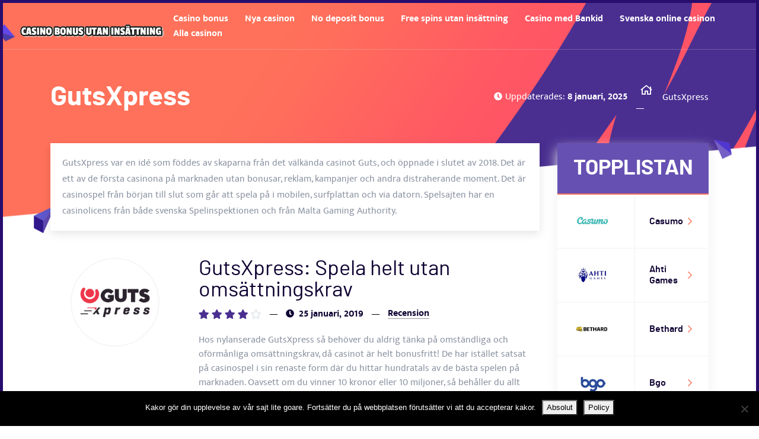

--- FILE ---
content_type: text/html; charset=UTF-8
request_url: https://casinobonusutaninsattning.se/gutsxpress/
body_size: 13118
content:
<!doctype html>
<html lang="sv-SE" class="no-js">
<head>
  <meta charset="UTF-8">
  <title>GutsXpress: Spela helt utan omsättningskrav :Casinobonusutaninsattning.se</title>

  <link href="//www.google-analytics.com" rel="dns-prefetch">


  <meta http-equiv="X-UA-Compatible" content="IE=edge,chrome=1">
  <meta name="viewport" content="width=device-width, initial-scale=1.0">
  <meta name="description" content="">

  <meta name='robots' content='index, follow, max-image-preview:large, max-snippet:-1, max-video-preview:-1' />
	<style>img:is([sizes="auto" i], [sizes^="auto," i]) { contain-intrinsic-size: 3000px 1500px }</style>
	
	<!-- This site is optimized with the Yoast SEO plugin v26.4 - https://yoast.com/wordpress/plugins/seo/ -->
	<link rel="canonical" href="https://casinobonusutaninsattning.se/gutsxpress/" />
	<meta property="og:locale" content="sv_SE" />
	<meta property="og:type" content="article" />
	<meta property="og:title" content="GutsXpress: Spela helt utan omsättningskrav" />
	<meta property="og:description" content="Hos nylanserade GutsXpress så behöver du aldrig tänka på omständliga och oförmånliga omsättningskrav, då casinot är helt bonusfritt! De har istället satsat på casinospel i sin renaste form där du hittar hundratals av de bästa spelen på marknaden. Oavsett om du vinner 10 kronor eller 10 miljoner, så behåller du allt till 100%!" />
	<meta property="og:url" content="https://casinobonusutaninsattning.se/gutsxpress/" />
	<meta property="og:site_name" content="Casinobonusutaninsattning.se" />
	<meta property="article:published_time" content="2019-01-25T15:45:48+00:00" />
	<meta property="article:modified_time" content="2025-01-08T06:11:37+00:00" />
	<meta property="og:image" content="https://casinobonusutaninsattning.se/wp-content/uploads/2019/01/guts-xpress.png" />
	<meta property="og:image:width" content="200" />
	<meta property="og:image:height" content="200" />
	<meta property="og:image:type" content="image/png" />
	<meta name="author" content="admin" />
	<meta name="twitter:card" content="summary_large_image" />
	<script type="application/ld+json" class="yoast-schema-graph">{"@context":"https://schema.org","@graph":[{"@type":"Article","@id":"https://casinobonusutaninsattning.se/gutsxpress/#article","isPartOf":{"@id":"https://casinobonusutaninsattning.se/gutsxpress/"},"author":{"name":"admin","@id":"https://casinobonusutaninsattning.se/#/schema/person/29048c0fcf1d59625618f4c8a96076f1"},"headline":"GutsXpress: Spela helt utan omsättningskrav","datePublished":"2019-01-25T15:45:48+00:00","dateModified":"2025-01-08T06:11:37+00:00","mainEntityOfPage":{"@id":"https://casinobonusutaninsattning.se/gutsxpress/"},"wordCount":66,"commentCount":0,"publisher":{"@id":"https://casinobonusutaninsattning.se/#organization"},"image":{"@id":"https://casinobonusutaninsattning.se/gutsxpress/#primaryimage"},"thumbnailUrl":"https://casinobonusutaninsattning.se/wp-content/uploads/2019/01/guts-xpress.png","articleSection":["Casino med Bankid","Nya casinon","Online casino"],"inLanguage":"sv-SE","potentialAction":[{"@type":"CommentAction","name":"Comment","target":["https://casinobonusutaninsattning.se/gutsxpress/#respond"]}]},{"@type":"WebPage","@id":"https://casinobonusutaninsattning.se/gutsxpress/","url":"https://casinobonusutaninsattning.se/gutsxpress/","name":"GutsXpress: Spela helt utan omsättningskrav","isPartOf":{"@id":"https://casinobonusutaninsattning.se/#website"},"primaryImageOfPage":{"@id":"https://casinobonusutaninsattning.se/gutsxpress/#primaryimage"},"image":{"@id":"https://casinobonusutaninsattning.se/gutsxpress/#primaryimage"},"thumbnailUrl":"https://casinobonusutaninsattning.se/wp-content/uploads/2019/01/guts-xpress.png","datePublished":"2019-01-25T15:45:48+00:00","dateModified":"2025-01-08T06:11:37+00:00","breadcrumb":{"@id":"https://casinobonusutaninsattning.se/gutsxpress/#breadcrumb"},"inLanguage":"sv-SE","potentialAction":[{"@type":"ReadAction","target":["https://casinobonusutaninsattning.se/gutsxpress/"]}]},{"@type":"ImageObject","inLanguage":"sv-SE","@id":"https://casinobonusutaninsattning.se/gutsxpress/#primaryimage","url":"https://casinobonusutaninsattning.se/wp-content/uploads/2019/01/guts-xpress.png","contentUrl":"https://casinobonusutaninsattning.se/wp-content/uploads/2019/01/guts-xpress.png","width":200,"height":200,"caption":"guts-xpress-casino-logo"},{"@type":"BreadcrumbList","@id":"https://casinobonusutaninsattning.se/gutsxpress/#breadcrumb","itemListElement":[{"@type":"ListItem","position":1,"name":"","item":"https://casinobonusutaninsattning.se/"},{"@type":"ListItem","position":2,"name":"GutsXpress"}]},{"@type":"WebSite","@id":"https://casinobonusutaninsattning.se/#website","url":"https://casinobonusutaninsattning.se/","name":"Casinobonusutaninsattning.se","description":"","publisher":{"@id":"https://casinobonusutaninsattning.se/#organization"},"potentialAction":[{"@type":"SearchAction","target":{"@type":"EntryPoint","urlTemplate":"https://casinobonusutaninsattning.se/?s={search_term_string}"},"query-input":{"@type":"PropertyValueSpecification","valueRequired":true,"valueName":"search_term_string"}}],"inLanguage":"sv-SE"},{"@type":"Organization","@id":"https://casinobonusutaninsattning.se/#organization","name":"Casinobonusutaninsattning.se","url":"https://casinobonusutaninsattning.se/","logo":{"@type":"ImageObject","inLanguage":"sv-SE","@id":"https://casinobonusutaninsattning.se/#/schema/logo/image/","url":"https://casinobonusutaninsattning.se/wp-content/uploads/2018/11/cropped-casino-bonus-utan-insattning-logo-1.png","contentUrl":"https://casinobonusutaninsattning.se/wp-content/uploads/2018/11/cropped-casino-bonus-utan-insattning-logo-1.png","width":250,"height":29,"caption":"Casinobonusutaninsattning.se"},"image":{"@id":"https://casinobonusutaninsattning.se/#/schema/logo/image/"}},{"@type":"Person","@id":"https://casinobonusutaninsattning.se/#/schema/person/29048c0fcf1d59625618f4c8a96076f1","name":"admin","image":{"@type":"ImageObject","inLanguage":"sv-SE","@id":"https://casinobonusutaninsattning.se/#/schema/person/image/","url":"https://secure.gravatar.com/avatar/bc070b3b2db9d42594d01280d7e18c2fb6ba606ecf1e0fccac4e79b67720fe8c?s=96&d=mm&r=g","contentUrl":"https://secure.gravatar.com/avatar/bc070b3b2db9d42594d01280d7e18c2fb6ba606ecf1e0fccac4e79b67720fe8c?s=96&d=mm&r=g","caption":"admin"}}]}</script>
	<!-- / Yoast SEO plugin. -->


<script type="text/javascript">
/* <![CDATA[ */
window._wpemojiSettings = {"baseUrl":"https:\/\/s.w.org\/images\/core\/emoji\/16.0.1\/72x72\/","ext":".png","svgUrl":"https:\/\/s.w.org\/images\/core\/emoji\/16.0.1\/svg\/","svgExt":".svg","source":{"concatemoji":"https:\/\/casinobonusutaninsattning.se\/wp-includes\/js\/wp-emoji-release.min.js?ver=6.8.3"}};
/*! This file is auto-generated */
!function(s,n){var o,i,e;function c(e){try{var t={supportTests:e,timestamp:(new Date).valueOf()};sessionStorage.setItem(o,JSON.stringify(t))}catch(e){}}function p(e,t,n){e.clearRect(0,0,e.canvas.width,e.canvas.height),e.fillText(t,0,0);var t=new Uint32Array(e.getImageData(0,0,e.canvas.width,e.canvas.height).data),a=(e.clearRect(0,0,e.canvas.width,e.canvas.height),e.fillText(n,0,0),new Uint32Array(e.getImageData(0,0,e.canvas.width,e.canvas.height).data));return t.every(function(e,t){return e===a[t]})}function u(e,t){e.clearRect(0,0,e.canvas.width,e.canvas.height),e.fillText(t,0,0);for(var n=e.getImageData(16,16,1,1),a=0;a<n.data.length;a++)if(0!==n.data[a])return!1;return!0}function f(e,t,n,a){switch(t){case"flag":return n(e,"\ud83c\udff3\ufe0f\u200d\u26a7\ufe0f","\ud83c\udff3\ufe0f\u200b\u26a7\ufe0f")?!1:!n(e,"\ud83c\udde8\ud83c\uddf6","\ud83c\udde8\u200b\ud83c\uddf6")&&!n(e,"\ud83c\udff4\udb40\udc67\udb40\udc62\udb40\udc65\udb40\udc6e\udb40\udc67\udb40\udc7f","\ud83c\udff4\u200b\udb40\udc67\u200b\udb40\udc62\u200b\udb40\udc65\u200b\udb40\udc6e\u200b\udb40\udc67\u200b\udb40\udc7f");case"emoji":return!a(e,"\ud83e\udedf")}return!1}function g(e,t,n,a){var r="undefined"!=typeof WorkerGlobalScope&&self instanceof WorkerGlobalScope?new OffscreenCanvas(300,150):s.createElement("canvas"),o=r.getContext("2d",{willReadFrequently:!0}),i=(o.textBaseline="top",o.font="600 32px Arial",{});return e.forEach(function(e){i[e]=t(o,e,n,a)}),i}function t(e){var t=s.createElement("script");t.src=e,t.defer=!0,s.head.appendChild(t)}"undefined"!=typeof Promise&&(o="wpEmojiSettingsSupports",i=["flag","emoji"],n.supports={everything:!0,everythingExceptFlag:!0},e=new Promise(function(e){s.addEventListener("DOMContentLoaded",e,{once:!0})}),new Promise(function(t){var n=function(){try{var e=JSON.parse(sessionStorage.getItem(o));if("object"==typeof e&&"number"==typeof e.timestamp&&(new Date).valueOf()<e.timestamp+604800&&"object"==typeof e.supportTests)return e.supportTests}catch(e){}return null}();if(!n){if("undefined"!=typeof Worker&&"undefined"!=typeof OffscreenCanvas&&"undefined"!=typeof URL&&URL.createObjectURL&&"undefined"!=typeof Blob)try{var e="postMessage("+g.toString()+"("+[JSON.stringify(i),f.toString(),p.toString(),u.toString()].join(",")+"));",a=new Blob([e],{type:"text/javascript"}),r=new Worker(URL.createObjectURL(a),{name:"wpTestEmojiSupports"});return void(r.onmessage=function(e){c(n=e.data),r.terminate(),t(n)})}catch(e){}c(n=g(i,f,p,u))}t(n)}).then(function(e){for(var t in e)n.supports[t]=e[t],n.supports.everything=n.supports.everything&&n.supports[t],"flag"!==t&&(n.supports.everythingExceptFlag=n.supports.everythingExceptFlag&&n.supports[t]);n.supports.everythingExceptFlag=n.supports.everythingExceptFlag&&!n.supports.flag,n.DOMReady=!1,n.readyCallback=function(){n.DOMReady=!0}}).then(function(){return e}).then(function(){var e;n.supports.everything||(n.readyCallback(),(e=n.source||{}).concatemoji?t(e.concatemoji):e.wpemoji&&e.twemoji&&(t(e.twemoji),t(e.wpemoji)))}))}((window,document),window._wpemojiSettings);
/* ]]> */
</script>
<style id='wp-emoji-styles-inline-css' type='text/css'>

	img.wp-smiley, img.emoji {
		display: inline !important;
		border: none !important;
		box-shadow: none !important;
		height: 1em !important;
		width: 1em !important;
		margin: 0 0.07em !important;
		vertical-align: -0.1em !important;
		background: none !important;
		padding: 0 !important;
	}
</style>
<link rel='stylesheet' id='wp-block-library-css' href='https://casinobonusutaninsattning.se/wp-includes/css/dist/block-library/style.min.css?ver=6.8.3' media='all' />
<style id='classic-theme-styles-inline-css' type='text/css'>
/*! This file is auto-generated */
.wp-block-button__link{color:#fff;background-color:#32373c;border-radius:9999px;box-shadow:none;text-decoration:none;padding:calc(.667em + 2px) calc(1.333em + 2px);font-size:1.125em}.wp-block-file__button{background:#32373c;color:#fff;text-decoration:none}
</style>
<style id='global-styles-inline-css' type='text/css'>
:root{--wp--preset--aspect-ratio--square: 1;--wp--preset--aspect-ratio--4-3: 4/3;--wp--preset--aspect-ratio--3-4: 3/4;--wp--preset--aspect-ratio--3-2: 3/2;--wp--preset--aspect-ratio--2-3: 2/3;--wp--preset--aspect-ratio--16-9: 16/9;--wp--preset--aspect-ratio--9-16: 9/16;--wp--preset--color--black: #000000;--wp--preset--color--cyan-bluish-gray: #abb8c3;--wp--preset--color--white: #ffffff;--wp--preset--color--pale-pink: #f78da7;--wp--preset--color--vivid-red: #cf2e2e;--wp--preset--color--luminous-vivid-orange: #ff6900;--wp--preset--color--luminous-vivid-amber: #fcb900;--wp--preset--color--light-green-cyan: #7bdcb5;--wp--preset--color--vivid-green-cyan: #00d084;--wp--preset--color--pale-cyan-blue: #8ed1fc;--wp--preset--color--vivid-cyan-blue: #0693e3;--wp--preset--color--vivid-purple: #9b51e0;--wp--preset--gradient--vivid-cyan-blue-to-vivid-purple: linear-gradient(135deg,rgba(6,147,227,1) 0%,rgb(155,81,224) 100%);--wp--preset--gradient--light-green-cyan-to-vivid-green-cyan: linear-gradient(135deg,rgb(122,220,180) 0%,rgb(0,208,130) 100%);--wp--preset--gradient--luminous-vivid-amber-to-luminous-vivid-orange: linear-gradient(135deg,rgba(252,185,0,1) 0%,rgba(255,105,0,1) 100%);--wp--preset--gradient--luminous-vivid-orange-to-vivid-red: linear-gradient(135deg,rgba(255,105,0,1) 0%,rgb(207,46,46) 100%);--wp--preset--gradient--very-light-gray-to-cyan-bluish-gray: linear-gradient(135deg,rgb(238,238,238) 0%,rgb(169,184,195) 100%);--wp--preset--gradient--cool-to-warm-spectrum: linear-gradient(135deg,rgb(74,234,220) 0%,rgb(151,120,209) 20%,rgb(207,42,186) 40%,rgb(238,44,130) 60%,rgb(251,105,98) 80%,rgb(254,248,76) 100%);--wp--preset--gradient--blush-light-purple: linear-gradient(135deg,rgb(255,206,236) 0%,rgb(152,150,240) 100%);--wp--preset--gradient--blush-bordeaux: linear-gradient(135deg,rgb(254,205,165) 0%,rgb(254,45,45) 50%,rgb(107,0,62) 100%);--wp--preset--gradient--luminous-dusk: linear-gradient(135deg,rgb(255,203,112) 0%,rgb(199,81,192) 50%,rgb(65,88,208) 100%);--wp--preset--gradient--pale-ocean: linear-gradient(135deg,rgb(255,245,203) 0%,rgb(182,227,212) 50%,rgb(51,167,181) 100%);--wp--preset--gradient--electric-grass: linear-gradient(135deg,rgb(202,248,128) 0%,rgb(113,206,126) 100%);--wp--preset--gradient--midnight: linear-gradient(135deg,rgb(2,3,129) 0%,rgb(40,116,252) 100%);--wp--preset--font-size--small: 13px;--wp--preset--font-size--medium: 20px;--wp--preset--font-size--large: 36px;--wp--preset--font-size--x-large: 42px;--wp--preset--spacing--20: 0.44rem;--wp--preset--spacing--30: 0.67rem;--wp--preset--spacing--40: 1rem;--wp--preset--spacing--50: 1.5rem;--wp--preset--spacing--60: 2.25rem;--wp--preset--spacing--70: 3.38rem;--wp--preset--spacing--80: 5.06rem;--wp--preset--shadow--natural: 6px 6px 9px rgba(0, 0, 0, 0.2);--wp--preset--shadow--deep: 12px 12px 50px rgba(0, 0, 0, 0.4);--wp--preset--shadow--sharp: 6px 6px 0px rgba(0, 0, 0, 0.2);--wp--preset--shadow--outlined: 6px 6px 0px -3px rgba(255, 255, 255, 1), 6px 6px rgba(0, 0, 0, 1);--wp--preset--shadow--crisp: 6px 6px 0px rgba(0, 0, 0, 1);}:where(.is-layout-flex){gap: 0.5em;}:where(.is-layout-grid){gap: 0.5em;}body .is-layout-flex{display: flex;}.is-layout-flex{flex-wrap: wrap;align-items: center;}.is-layout-flex > :is(*, div){margin: 0;}body .is-layout-grid{display: grid;}.is-layout-grid > :is(*, div){margin: 0;}:where(.wp-block-columns.is-layout-flex){gap: 2em;}:where(.wp-block-columns.is-layout-grid){gap: 2em;}:where(.wp-block-post-template.is-layout-flex){gap: 1.25em;}:where(.wp-block-post-template.is-layout-grid){gap: 1.25em;}.has-black-color{color: var(--wp--preset--color--black) !important;}.has-cyan-bluish-gray-color{color: var(--wp--preset--color--cyan-bluish-gray) !important;}.has-white-color{color: var(--wp--preset--color--white) !important;}.has-pale-pink-color{color: var(--wp--preset--color--pale-pink) !important;}.has-vivid-red-color{color: var(--wp--preset--color--vivid-red) !important;}.has-luminous-vivid-orange-color{color: var(--wp--preset--color--luminous-vivid-orange) !important;}.has-luminous-vivid-amber-color{color: var(--wp--preset--color--luminous-vivid-amber) !important;}.has-light-green-cyan-color{color: var(--wp--preset--color--light-green-cyan) !important;}.has-vivid-green-cyan-color{color: var(--wp--preset--color--vivid-green-cyan) !important;}.has-pale-cyan-blue-color{color: var(--wp--preset--color--pale-cyan-blue) !important;}.has-vivid-cyan-blue-color{color: var(--wp--preset--color--vivid-cyan-blue) !important;}.has-vivid-purple-color{color: var(--wp--preset--color--vivid-purple) !important;}.has-black-background-color{background-color: var(--wp--preset--color--black) !important;}.has-cyan-bluish-gray-background-color{background-color: var(--wp--preset--color--cyan-bluish-gray) !important;}.has-white-background-color{background-color: var(--wp--preset--color--white) !important;}.has-pale-pink-background-color{background-color: var(--wp--preset--color--pale-pink) !important;}.has-vivid-red-background-color{background-color: var(--wp--preset--color--vivid-red) !important;}.has-luminous-vivid-orange-background-color{background-color: var(--wp--preset--color--luminous-vivid-orange) !important;}.has-luminous-vivid-amber-background-color{background-color: var(--wp--preset--color--luminous-vivid-amber) !important;}.has-light-green-cyan-background-color{background-color: var(--wp--preset--color--light-green-cyan) !important;}.has-vivid-green-cyan-background-color{background-color: var(--wp--preset--color--vivid-green-cyan) !important;}.has-pale-cyan-blue-background-color{background-color: var(--wp--preset--color--pale-cyan-blue) !important;}.has-vivid-cyan-blue-background-color{background-color: var(--wp--preset--color--vivid-cyan-blue) !important;}.has-vivid-purple-background-color{background-color: var(--wp--preset--color--vivid-purple) !important;}.has-black-border-color{border-color: var(--wp--preset--color--black) !important;}.has-cyan-bluish-gray-border-color{border-color: var(--wp--preset--color--cyan-bluish-gray) !important;}.has-white-border-color{border-color: var(--wp--preset--color--white) !important;}.has-pale-pink-border-color{border-color: var(--wp--preset--color--pale-pink) !important;}.has-vivid-red-border-color{border-color: var(--wp--preset--color--vivid-red) !important;}.has-luminous-vivid-orange-border-color{border-color: var(--wp--preset--color--luminous-vivid-orange) !important;}.has-luminous-vivid-amber-border-color{border-color: var(--wp--preset--color--luminous-vivid-amber) !important;}.has-light-green-cyan-border-color{border-color: var(--wp--preset--color--light-green-cyan) !important;}.has-vivid-green-cyan-border-color{border-color: var(--wp--preset--color--vivid-green-cyan) !important;}.has-pale-cyan-blue-border-color{border-color: var(--wp--preset--color--pale-cyan-blue) !important;}.has-vivid-cyan-blue-border-color{border-color: var(--wp--preset--color--vivid-cyan-blue) !important;}.has-vivid-purple-border-color{border-color: var(--wp--preset--color--vivid-purple) !important;}.has-vivid-cyan-blue-to-vivid-purple-gradient-background{background: var(--wp--preset--gradient--vivid-cyan-blue-to-vivid-purple) !important;}.has-light-green-cyan-to-vivid-green-cyan-gradient-background{background: var(--wp--preset--gradient--light-green-cyan-to-vivid-green-cyan) !important;}.has-luminous-vivid-amber-to-luminous-vivid-orange-gradient-background{background: var(--wp--preset--gradient--luminous-vivid-amber-to-luminous-vivid-orange) !important;}.has-luminous-vivid-orange-to-vivid-red-gradient-background{background: var(--wp--preset--gradient--luminous-vivid-orange-to-vivid-red) !important;}.has-very-light-gray-to-cyan-bluish-gray-gradient-background{background: var(--wp--preset--gradient--very-light-gray-to-cyan-bluish-gray) !important;}.has-cool-to-warm-spectrum-gradient-background{background: var(--wp--preset--gradient--cool-to-warm-spectrum) !important;}.has-blush-light-purple-gradient-background{background: var(--wp--preset--gradient--blush-light-purple) !important;}.has-blush-bordeaux-gradient-background{background: var(--wp--preset--gradient--blush-bordeaux) !important;}.has-luminous-dusk-gradient-background{background: var(--wp--preset--gradient--luminous-dusk) !important;}.has-pale-ocean-gradient-background{background: var(--wp--preset--gradient--pale-ocean) !important;}.has-electric-grass-gradient-background{background: var(--wp--preset--gradient--electric-grass) !important;}.has-midnight-gradient-background{background: var(--wp--preset--gradient--midnight) !important;}.has-small-font-size{font-size: var(--wp--preset--font-size--small) !important;}.has-medium-font-size{font-size: var(--wp--preset--font-size--medium) !important;}.has-large-font-size{font-size: var(--wp--preset--font-size--large) !important;}.has-x-large-font-size{font-size: var(--wp--preset--font-size--x-large) !important;}
:where(.wp-block-post-template.is-layout-flex){gap: 1.25em;}:where(.wp-block-post-template.is-layout-grid){gap: 1.25em;}
:where(.wp-block-columns.is-layout-flex){gap: 2em;}:where(.wp-block-columns.is-layout-grid){gap: 2em;}
:root :where(.wp-block-pullquote){font-size: 1.5em;line-height: 1.6;}
</style>
<link rel='stylesheet' id='cookie-notice-front-css' href='https://casinobonusutaninsattning.se/wp-content/plugins/cookie-notice/css/front.min.css?ver=2.5.11' media='all' />
<link rel='stylesheet' id='fontawesome-all-css-css' href='https://casinobonusutaninsattning.se/wp-content/themes/casino/assets/css/fontawesome-all.min.css?ver=1.0' media='all' />
<link rel='stylesheet' id='theme-main-css-css' href='https://casinobonusutaninsattning.se/wp-content/themes/casino/assets/css/casino.css?ver=1.0' media='all' />
<link rel='stylesheet' id='html5blank-css' href='https://casinobonusutaninsattning.se/wp-content/themes/casino/style.css?ver=1.0' media='all' />
<script type="text/javascript" src="https://casinobonusutaninsattning.se/wp-includes/js/jquery/jquery.min.js?ver=3.7.1" id="jquery-core-js"></script>
<script type="text/javascript" src="https://casinobonusutaninsattning.se/wp-includes/js/jquery/jquery-migrate.min.js?ver=3.4.1" id="jquery-migrate-js"></script>
<link rel="https://api.w.org/" href="https://casinobonusutaninsattning.se/wp-json/" /><link rel="alternate" title="JSON" type="application/json" href="https://casinobonusutaninsattning.se/wp-json/wp/v2/posts/1780" /><link rel="alternate" title="oEmbed (JSON)" type="application/json+oembed" href="https://casinobonusutaninsattning.se/wp-json/oembed/1.0/embed?url=https%3A%2F%2Fcasinobonusutaninsattning.se%2Fgutsxpress%2F" />
<link rel="alternate" title="oEmbed (XML)" type="text/xml+oembed" href="https://casinobonusutaninsattning.se/wp-json/oembed/1.0/embed?url=https%3A%2F%2Fcasinobonusutaninsattning.se%2Fgutsxpress%2F&#038;format=xml" />
<!-- Google Tag Manager -->
<script>(function(w,d,s,l,i){w[l]=w[l]||[];w[l].push({'gtm.start':
new Date().getTime(),event:'gtm.js'});var f=d.getElementsByTagName(s)[0],
j=d.createElement(s),dl=l!='dataLayer'?'&l='+l:'';j.async=true;j.src=
'https://www.googletagmanager.com/gtm.js?id='+i+dl;f.parentNode.insertBefore(j,f);
})(window,document,'script','dataLayer','GTM-TG8FG32');</script>
<!-- End Google Tag Manager -->		<style type="text/css" id="wp-custom-css">
			.parent-category{
	display: none;
}		</style>
		
</head>
<body class="wp-singular post-template-default single single-post postid-1780 single-format-standard wp-custom-logo wp-theme-casino cookies-not-set gutsxpress">

<div class="main-header-wrapper">
<header class="header">
    <div class="container-fluid">
        <div class="row ">
            <div class="col-12">
                <div class="header-container d-flex align-items-center">
                    <div class="logo-wrapper">
	                    <a href="https://casinobonusutaninsattning.se/" class="custom-logo-link" rel="home"><img width="250" height="29" src="https://casinobonusutaninsattning.se/wp-content/uploads/2018/11/cropped-casino-bonus-utan-insattning-logo-1.png" class="custom-logo" alt="Casinobonusutaninsattning.se" decoding="async" srcset="https://casinobonusutaninsattning.se/wp-content/uploads/2018/11/cropped-casino-bonus-utan-insattning-logo-1.png 250w, https://casinobonusutaninsattning.se/wp-content/uploads/2018/11/cropped-casino-bonus-utan-insattning-logo-1-120x14.png 120w" sizes="(max-width: 250px) 100vw, 250px" /></a>                    </div>

                    <div class="d-none d-xl-block">
                        <div class="main-menu-wrapper desktop-menu">
	                        <ul><li id="menu-item-1713" class="menu-item menu-item-type-taxonomy menu-item-object-category menu-item-1713"><a href="https://casinobonusutaninsattning.se/casino-bonus/">Casino bonus</a></li>
<li id="menu-item-1714" class="menu-item menu-item-type-taxonomy menu-item-object-category current-post-ancestor current-menu-parent current-post-parent menu-item-1714"><a href="https://casinobonusutaninsattning.se/nya-casinon/">Nya casinon</a></li>
<li id="menu-item-1715" class="menu-item menu-item-type-taxonomy menu-item-object-category menu-item-1715"><a href="https://casinobonusutaninsattning.se/no-deposit-bonus/">No deposit bonus</a></li>
<li id="menu-item-1716" class="menu-item menu-item-type-taxonomy menu-item-object-category menu-item-1716"><a href="https://casinobonusutaninsattning.se/free-spins-utan-insattning/">Free spins utan insättning</a></li>
<li id="menu-item-1717" class="menu-item menu-item-type-taxonomy menu-item-object-category current-post-ancestor current-menu-parent current-post-parent menu-item-1717"><a href="https://casinobonusutaninsattning.se/casino-med-bankid/">Casino med Bankid</a></li>
<li id="menu-item-1712" class="menu-item menu-item-type-taxonomy menu-item-object-category menu-item-1712"><a href="https://casinobonusutaninsattning.se/svenska-online-casinon/">Svenska online casinon</a></li>
<li id="menu-item-1711" class="menu-item menu-item-type-taxonomy menu-item-object-category current-post-ancestor current-menu-parent current-post-parent menu-item-1711"><a href="https://casinobonusutaninsattning.se/online-casino/">Alla casinon</a></li>
</ul>                        </div>
                    </div>
                    <div class="d-xl-none mob-menu-btn-wrap">
                        <div class="mob-menu-btn" id="nav-btn">
                            <span></span>
                            <span></span>
                            <span></span>
                        </div>
                    </div>
                </div>
            </div><!-- /col-12 -->
        </div><!-- /row -->
    </div><!-- /container -->
</header>
            <section class="hero-block">
    <div class="container">
        <div class="row align-items-center">
            <div class="col-xl-7">
                <div class="additional-title-wrapper">
                                        <h1 class="title">GutsXpress</h1>
                                    </div>

            </div>
            <div class="col-xl-5">
                <div class="main-meta-info-wrapper d-flex align-items-center justify-content-xl-end">

                        <div class="main-heading-meta">
    <!-- <ul class="breadcrumb d-flex align-items-center"><span><span><a href="https://casinobonusutaninsattning.se/"><div class="breadcrumb-item item-home"><span class="icon-wrapper mx-auto"><i class="far fa-home"></i></span></div></a></span> — <span class="breadcrumb_last" aria-current="page">GutsXpress</span></span></ul> -->
    	<div class="status"><i class="fas fa-clock"></i>Uppdaterades: <span class="date">8 januari, 2025</span></div>
</div>
                    <div class="breadcrumbs-wrapper">
                                                    <nav aria-label="breadcrumb" class="single-post-breadcrumbs">
                                <ul class="breadcrumb d-flex align-items-center"><span><span><a href="https://casinobonusutaninsattning.se/"><div class="breadcrumb-item item-home"><span class="icon-wrapper mx-auto"><i class="far fa-home"></i></span></div></a></span> — <span class="breadcrumb_last" aria-current="page">GutsXpress</span></span></ul>                                <span class="breadcrumb_last">GutsXpress</span>
                            </nav>
                                            </div>
                </div>
            </div>
        </div>
    </div>
</section>        </div>

<div class="mobile-menu">
	<ul><li class="menu-item menu-item-type-taxonomy menu-item-object-category menu-item-1713"><a href="https://casinobonusutaninsattning.se/casino-bonus/">Casino bonus</a></li>
<li class="menu-item menu-item-type-taxonomy menu-item-object-category current-post-ancestor current-menu-parent current-post-parent menu-item-1714"><a href="https://casinobonusutaninsattning.se/nya-casinon/">Nya casinon</a></li>
<li class="menu-item menu-item-type-taxonomy menu-item-object-category menu-item-1715"><a href="https://casinobonusutaninsattning.se/no-deposit-bonus/">No deposit bonus</a></li>
<li class="menu-item menu-item-type-taxonomy menu-item-object-category menu-item-1716"><a href="https://casinobonusutaninsattning.se/free-spins-utan-insattning/">Free spins utan insättning</a></li>
<li class="menu-item menu-item-type-taxonomy menu-item-object-category current-post-ancestor current-menu-parent current-post-parent menu-item-1717"><a href="https://casinobonusutaninsattning.se/casino-med-bankid/">Casino med Bankid</a></li>
<li class="menu-item menu-item-type-taxonomy menu-item-object-category menu-item-1712"><a href="https://casinobonusutaninsattning.se/svenska-online-casinon/">Svenska online casinon</a></li>
<li class="menu-item menu-item-type-taxonomy menu-item-object-category current-post-ancestor current-menu-parent current-post-parent menu-item-1711"><a href="https://casinobonusutaninsattning.se/online-casino/">Alla casinon</a></li>
</ul></div>
<!-- /header -->

<main role="main">
    <div class="main-content">
<main>
    <div class="main-content">
    

        
        <section class="loop-wrapper">
            <div class="container">
                <div class="row">
                    <div class="col-xl-9">

                        <div class="lead">
                            <div class="full-content"><p>GutsXpress var en idé som föddes av skaparna från det välkända casinot Guts, och öppnade i slutet av 2018. Det är ett av de första casinona på marknaden utan bonusar, reklam, kampanjer och andra distraherande moment. Det är casinospel från början till slut som går att spela på i mobilen, surfplattan och via datorn. Spelsajten har en casinolicens från både svenska Spelinspektionen och från Malta Gaming Authority.</p>
</div>                        </div>

                        
<div class="reviews-container-update">
    <div class="review-block-update d-flex flex-column flex-md-row">
        <div class="wrap-left-block block">
            <div class="left-block">
                <div class="logo-block no-label">
                    <a href="https://casinobonusutaninsattning.se/gutsxpress/" class="review-logo">
                        <img src="https://casinobonusutaninsattning.se/wp-content/uploads/2019/01/guts-xpress.png" alt="img" class="img-fluid">
                    </a>
                </div>
                                            </div>
        </div>
        <div class="wrap-right-block block">
            <div class="right-block">
                <h2>

                        GutsXpress: Spela helt utan omsättningskrav
                </h2>
                <div class="wrap-review-items-links d-flex flex-row">
                                            <div class="rating">
                            
                                <i class="fas fa-star"></i>

                                
                                <i class="fas fa-star"></i>

                                
                                <i class="fas fa-star"></i>

                                
                                <i class="fas fa-star"></i>

                                
                            
                                <span><i class="far fa-star"></i></span>

                                                        </div>
                    <span class="dash">&#8212;</span>
                                        <p class="date"><span>25 januari, 2019</span></p>
                    <span class="dash">&#8212;</span>
                    <a href="https://casinobonusutaninsattning.se/gutsxpress/">
                        Recension                    </a> 
                </div>
                <div class="custom_post">
<!--                     <p>Hos nylanserade GutsXpress så behöver du aldrig tänka på omständliga och oförmånliga omsättningskrav, då casinot är helt bonusfritt! De har istället satsat på casinospel i sin renaste form där du hittar hundratals av de bästa spelen på marknaden. Oavsett om du vinner 10 kronor eller 10 miljoner, så behåller du allt till 100%!</p> -->
					<p>Hos nylanserade GutsXpress så behöver du aldrig tänka på omständliga och oförmånliga omsättningskrav, då casinot är helt bonusfritt! De har istället satsat på casinospel i sin renaste form där du hittar hundratals av de bästa spelen på marknaden. Oavsett om du vinner 10 kronor eller 10 miljoner, så behåller du allt till 100%!</p>
                </div>
                <div class="wrap-right-footer d-flex flex-column flex-md-row align-items-center">
                    <div class="categories-list-update">
                                                
<ul>
				            <li>
                <a href="https://casinobonusutaninsattning.se/casino-med-bankid/">Casino med Bankid</a>
            </li>
									            <li>
                <a href="https://casinobonusutaninsattning.se/nya-casinon/">Nya casinon</a>
            </li>
									            <li>
                <a href="https://casinobonusutaninsattning.se/online-casino/">Online casino</a>
            </li>
							</ul>                                            </div>
                    <div class="bonus-links-update">
                        <a class="btn js--claim-bonus"
                           data-id="1780"
                           rel="nofollow"
                           href="https://casinobonusutaninsattning.se/spela/online/">Spela nu                        </a>
                    </div>
                </div>
            </div>
        </div>
    </div><!-- /review-block -->
</div><!-- /reviews-container -->




                        <!-- Table -->
<div class="wrapper">
    <div class="row">
        <div class="col-12">
            <div class="div-table shadow-block-gray">

                
                                                    <div class="div-entry ">
                                <h5 class="heading">Spelleverantörer:</h5>

                                <div class="content providers">
                                    
                                                                                <span>Netent</span>
                                    
                                                                                <span>Playandgo</span>
                                    
                                                                                <span>Evolution gaming</span>
                                    
                                                                                <span>Betsoft</span>
                                                                    </div>
                            </div>
                                                                                                    <div class="div-entry">
                                <h5 class="heading">Länkar: </h5>

                                <div class="content">
                                                                                <ul class="ul-socials list-inline">
                                                
                                                    <li>
                                                        <a class="btn-link" href="https://www.facebook.com/gutsxpress/"
                                                           target="_blank"><span
                                                                class="icon-wrapper"><i
                                                                    class="fab fa-facebook-f"></i></span></a>
                                                    </li>
                                                                                                                                                                                                                                            </ul>
                                                                                                            </div>
                            </div>
                                                                            <div class="div-entry">
                                <h5 class="heading">Grundades:</h5>

                                <div class="content">
                                    <p>
                                        2018                                    </p>
                                </div>
                            </div>
                                                                            <div class="div-entry">
                                <h5 class="heading">Insättning:</h5>

                                <div class="content">
                                    <div class="payment-list">
                                        <ul>
                                                                                            <li>
                                                    
                                                    <img src="https://casinobonusutaninsattning.se/wp-content/uploads/2018/08/trustly-logo-1.png"
                                                         alt="">

                                                </li>
                                                                                    </ul>
                                    </div>
                                </div>
                            </div>
                                                                            <div class="div-entry">
                                <h5 class="heading">Direktutbetalning:</h5>

                                <div class="content">
                                    <p>
                                        Ja                                    </p>
                                </div>
                            </div>
                                                                            <div class="div-entry">
                                <h5 class="heading">Språk:</h5>

                                <div class="content">
                                    <div class="languages-list">
                                        <ul>
                                                                                            <li>
                                                    
                                                    <img src="https://casinobonusutaninsattning.se/wp-content/uploads/2018/09/germany.png"
                                                         alt="">
                                                </li>
                                                                                            <li>
                                                    
                                                    <img src="https://casinobonusutaninsattning.se/wp-content/uploads/2018/09/sweden.png"
                                                         alt="">
                                                </li>
                                                                                            <li>
                                                    
                                                    <img src="https://casinobonusutaninsattning.se/wp-content/uploads/2018/09/uk.png"
                                                         alt="">
                                                </li>
                                                                                    </ul>
                                    </div>
                                </div>
                            </div>
                                                                            <div class="div-entry">
                                <h5 class="heading">Kundservice:</h5>

                                <div class="content support">
                                    <ul class="ul-socials list-inline">
                                                                                    <li>
                                                Chat                                            </li>
                                                                                                                            <li>
                                                Supportnummer:                                            </li>
                                                                                                                            <li>
                                                Epost                                            </li>
                                                                            </ul>
                                </div>
                            </div>
                                                                                                </div>
            <!-- /div-table -->
        </div>
    </div>
</div><!-- /Table -->
                        <div class="wrapper-rg">
    <div class="row">
        <div class="right-rg  col-12 col-md-6">
            <div class="pros-block-rg shadow-block">
                <h3 class="heading-rg color-white text-center">Fördelar</h3>  
                <div class="body-block-rg">
                    <ul class="list-style-type-pros-rg">
                                                        
                                <li>Inga omsättningskrav</li>
                 
                                                                
                                <li>Uttag på några minuter</li>
                 
                                                                
                                <li>Spelen direkt på startsidan</li>
                 
                                                           
                    </ul>
                </div>
            </div>
        </div>
        <div class="left-rg col-12 col-md-6">
            <div class="pros-block-rg shadow-block">
                <h3 class="heading-rg color-white text-center">Nackdelar</h3>  
                <div class="body-block-rg">
                    <ul class="list-style-type-cons-rg">
                                                        
                                <li>Ingen sportsbook</li> 
                                                
                                                                
                                <li>Inga bonusar (Finns dock på vanliga Guts)</li> 
                                                
                                                                
                                <li>Endast Trustly som betalningsalternativ</li> 
                                                
                                                           
                    </ul>
                </div>
            </div>
        </div>
    </div>
</div>


                        <div class="article-block list-style-article single-post-additional-content-wrapper">
    <div class="row">
        <div class="col-12">
                

                    

                        

                        
                        
                                                    <div class="single-page-sub-content-single-row">
                                <div class="row">
                                                                                                                <div class="col-12">
                                            <h2>Våra favoritspel hos GutsXpress</h2>
<p>Då GutsXpress inte behövde lägga någon energi på bonusar och kampanjer så har de istället kunna finslipa deras spelutbud och erbjuder idag nära 1000 av de bästa casinospelen på marknaden. Några av våra favoriter bland de populära spelautomaterna är bland annat Bonanza, Book of Dead, Viking Runecraft, Rise of Olympus, Pink Elephants och Book of Souls. Du hittar förutom slots även jackpottar, bordsspel, ett livecasino, klassiska slotar, videopoker och mycket mer där en större del av alla spelen är mobilanpassade.</p>
<h2>Välkomstbonusar och kampanjkoder</h2>
<p>Det första du ser när du surfar in hos GutsXpress är några av de hetaste spelen, och hur du gör en direktinsättning där du kan spela utan konto. Flashiga bonusar och andra lockande kampanjer är helt frånvarande i casinot, vilket gör att det är fokus bara på spelen. Ett casino utan bonusar har länge varit efterfrågat av många spelare jorden runt, och nu är alltså GutsXpress ett av de första bolagen att erbjuda detta.</p>
<p>Varför skulle man vilja spela utan bonus undrar du kanske? Då bonusar kan vara lockande och bjuda på många extra tusenlappar så har de flesta även ett omsättningskrav, eller andra villkor, vilket gör att du som spelare nästan aldrig kan vinna. Dina vinster ska omsättas ett x antal gånger innan du kan ta ut dina vinster, och de 1000 kronorna du fick i bonus måste alltså omsättas vilket slutar att du måste spela för tiotusentals kronor innan du kan göra ditt uttag. Hos GutsXpress så gör du en insättning på några sekunder, du spelar på dina favoriter och det du vinner kan du sedan ta ut på ett par minuter, utan att någonsin tänka på omsättning eller bonusvillkor.</p>
<h2>Casino bonus utan insättning</h2>
<p>I och med avsaknaden av bonusar hos GutsXpress så finns det heller ingen insättningsfri bonus, hur populär den än är bland spelarna. Istället kan de se fram emot att spela utan omsättningskrav, utan maxvinster och utan reklamutskick var och varannan dag.</p>
<h2>Licenser &amp; Skatt</h2>
<p>Då GutsXpress tillhör den kända Guts-familjen så är det givetvis en väldigt säker spelplats som väntar spelarna. Casinolicenserna på sajten kommer från nylanserade Spelinspektionen som är den första svenska licensen, från välkända Malta Gaming Authority och från Curacao eGaming. Med andra ord så spelar alla spelare med skattefria vinster på alla de spel som erbjuds i casinot.</p>
<h2>Uttag, gränser &amp; insättning</h2>
<p>Ett annat stort plus som du som spelare får när du spelar hos GutsXpress är de säkra och smidiga betalningarna till och från casinot. Med tjänsten Trustly så sätter du in pengar direkt från startsidan vilket går på några minuter, och det tar sedan max fem minuter innan ditt uttag med samma tjänst är inne på ditt konto. Du godkänner säkert betalningarna med Mobil BankID eller med klassiskt BankID.</p>
<h2>Recension</h2>
<p>GutsXpress har länge varit efterlängtat bland spelarna, och att det tagit så lång tid för att känt casino att erbjuda tjänsten är beklagligt. Nu är det dock äntligen här till många spelares belåtenhet. Med det stora spelutbudet som går att ta del utav via både dator, mobil och tablet så har spelarna många olika typer av spel och titlar att se fram emot. Den svensktalande kundtjänsten håller öppet dygnet runt via både deras livechatt, telefontjänst och via email och ger dig svar på alla möjliga frågor du kan tänkas ställa. Vill du testa på ett säkert casino med ett enormt spelutbud där du kan spela utan konto så är GutsXpress ett av de hetare alternativen på marknaden just nu.</p>
                                        </div>
                                                                    </div>
                            </div>
                        

                    
                        </div>
    </div>
</div>

                         <!-- TAGS -->
            
            
                        <section class="small-review-block-bonus">
    <div class="row">
        <div class="col-left col-lg-9 col-md-9">
            <div class="small-review-body-bonus d-md-flex align-items-md-center">
                <div class="logo-bonus">
                                            <div class="review-logo-bonus d-flex align-items-center">
                            <img src="https://casinobonusutaninsattning.se/wp-content/uploads/2019/01/guts-xpress.png" class="attachment-post-thumbnail size-post-thumbnail wp-post-image" alt="guts-xpress-casino-logo" decoding="async" srcset="https://casinobonusutaninsattning.se/wp-content/uploads/2019/01/guts-xpress.png 200w, https://casinobonusutaninsattning.se/wp-content/uploads/2019/01/guts-xpress-150x150.png 150w, https://casinobonusutaninsattning.se/wp-content/uploads/2019/01/guts-xpress-120x120.png 120w" sizes="(max-width: 200px) 100vw, 200px" />                        </div>
                                    </div>
                <div class="content-wrapper">
                    <div class="title-bonus">
                        <h2 class="heading-bonus">
                                GutsXpress: Spela helt utan omsättningskrav                        </h2>
                        
                    </div>
                </div>
            </div>
        </div>
        <div class="col-right col-lg-3 col-md-3 d-flex justify-content-md-end align-items-center">
            <div class="button-bonus">
                <div class="bonus-links d-flex">
                    <a class="btn text-uppercase js--claim-bonus"
                       data-id="1780"
                       rel="nofollow"
                       href="">Spela nu</a>
                                    </div>
            </div>
        </div>
    </div>
</section><!-- /small-review-block -->                    </div>
                    <div class="col-xl-3">
                        <!-- sidebar -->
<aside class="sidebar" role="complementary">
	<div class="sidebar-menu"><h3 class="heading bg-blue">TOPPLISTAN</h3>
        <ul class="menu">
            
                    <li class="menu-item d-flex">
                        <div class="sidebar-logo-container">
                            <a class="logo-link" href="https://casinobonusutaninsattning.se/casumo/"
                               style="background-image: url(https://casinobonusutaninsattning.se/wp-content/uploads/2018/11/casumo.jpg);"></a>
                        </div>
                        <div class="sidebar-item-content d-flex align-items-center">
                            <p>Casumo</p>
                            <a class="btn-icon-plus"
                               href="https://casinobonusutaninsattning.se/casumo/"><span
                                    class="icon-wrapper"><i class="fas fa-chevron-right"></i></span></a>
                        </div>

                    </li>

                
                    <li class="menu-item d-flex">
                        <div class="sidebar-logo-container">
                            <a class="logo-link" href="https://casinobonusutaninsattning.se/ahti-casino/"
                               style="background-image: url(https://casinobonusutaninsattning.se/wp-content/uploads/2018/11/ahti-games.jpg);"></a>
                        </div>
                        <div class="sidebar-item-content d-flex align-items-center">
                            <p>Ahti Games</p>
                            <a class="btn-icon-plus"
                               href="https://casinobonusutaninsattning.se/ahti-casino/"><span
                                    class="icon-wrapper"><i class="fas fa-chevron-right"></i></span></a>
                        </div>

                    </li>

                
                    <li class="menu-item d-flex">
                        <div class="sidebar-logo-container">
                            <a class="logo-link" href="https://casinobonusutaninsattning.se/bethard-casino/"
                               style="background-image: url(https://casinobonusutaninsattning.se/wp-content/uploads/2018/11/bethard.jpg);"></a>
                        </div>
                        <div class="sidebar-item-content d-flex align-items-center">
                            <p>Bethard</p>
                            <a class="btn-icon-plus"
                               href="https://casinobonusutaninsattning.se/bethard-casino/"><span
                                    class="icon-wrapper"><i class="fas fa-chevron-right"></i></span></a>
                        </div>

                    </li>

                
                    <li class="menu-item d-flex">
                        <div class="sidebar-logo-container">
                            <a class="logo-link" href="https://casinobonusutaninsattning.se/bgo-casino/"
                               style="background-image: url(https://casinobonusutaninsattning.se/wp-content/uploads/2018/11/bgo-logo.jpg);"></a>
                        </div>
                        <div class="sidebar-item-content d-flex align-items-center">
                            <p>Bgo</p>
                            <a class="btn-icon-plus"
                               href="https://casinobonusutaninsattning.se/bgo-casino/"><span
                                    class="icon-wrapper"><i class="fas fa-chevron-right"></i></span></a>
                        </div>

                    </li>

                
                    <li class="menu-item d-flex">
                        <div class="sidebar-logo-container">
                            <a class="logo-link" href="https://casinobonusutaninsattning.se/casino-heroes/"
                               style="background-image: url(https://casinobonusutaninsattning.se/wp-content/uploads/2018/11/casino-heroes.jpg);"></a>
                        </div>
                        <div class="sidebar-item-content d-flex align-items-center">
                            <p>Casino Heroes</p>
                            <a class="btn-icon-plus"
                               href="https://casinobonusutaninsattning.se/casino-heroes/"><span
                                    class="icon-wrapper"><i class="fas fa-chevron-right"></i></span></a>
                        </div>

                    </li>

                
                    <li class="menu-item d-flex">
                        <div class="sidebar-logo-container">
                            <a class="logo-link" href="https://casinobonusutaninsattning.se/casino-jefe/"
                               style="background-image: url(https://casinobonusutaninsattning.se/wp-content/uploads/2018/11/casinojefe.jpg);"></a>
                        </div>
                        <div class="sidebar-item-content d-flex align-items-center">
                            <p>Casino Jefe</p>
                            <a class="btn-icon-plus"
                               href="https://casinobonusutaninsattning.se/casino-jefe/"><span
                                    class="icon-wrapper"><i class="fas fa-chevron-right"></i></span></a>
                        </div>

                    </li>

                
                    <li class="menu-item d-flex">
                        <div class="sidebar-logo-container">
                            <a class="logo-link" href="https://casinobonusutaninsattning.se/casinostugan/"
                               style="background-image: url(https://casinobonusutaninsattning.se/wp-content/uploads/2018/11/casinostugan.jpg);"></a>
                        </div>
                        <div class="sidebar-item-content d-flex align-items-center">
                            <p>Casinostugan</p>
                            <a class="btn-icon-plus"
                               href="https://casinobonusutaninsattning.se/casinostugan/"><span
                                    class="icon-wrapper"><i class="fas fa-chevron-right"></i></span></a>
                        </div>

                    </li>

                
                    <li class="menu-item d-flex">
                        <div class="sidebar-logo-container">
                            <a class="logo-link" href="https://casinobonusutaninsattning.se/comeon/"
                               style="background-image: url(https://casinobonusutaninsattning.se/wp-content/uploads/2018/11/comeon.jpg);"></a>
                        </div>
                        <div class="sidebar-item-content d-flex align-items-center">
                            <p>Comeon</p>
                            <a class="btn-icon-plus"
                               href="https://casinobonusutaninsattning.se/comeon/"><span
                                    class="icon-wrapper"><i class="fas fa-chevron-right"></i></span></a>
                        </div>

                    </li>

                
                    <li class="menu-item d-flex">
                        <div class="sidebar-logo-container">
                            <a class="logo-link" href="https://casinobonusutaninsattning.se/get-lucky/"
                               style="background-image: url(https://casinobonusutaninsattning.se/wp-content/uploads/2018/11/getlucky.jpg);"></a>
                        </div>
                        <div class="sidebar-item-content d-flex align-items-center">
                            <p>Get Lucky</p>
                            <a class="btn-icon-plus"
                               href="https://casinobonusutaninsattning.se/get-lucky/"><span
                                    class="icon-wrapper"><i class="fas fa-chevron-right"></i></span></a>
                        </div>

                    </li>

                
                    <li class="menu-item d-flex">
                        <div class="sidebar-logo-container">
                            <a class="logo-link" href="https://casinobonusutaninsattning.se/mrgreen/"
                               style="background-image: url(https://casinobonusutaninsattning.se/wp-content/uploads/2018/11/mr-green.jpg);"></a>
                        </div>
                        <div class="sidebar-item-content d-flex align-items-center">
                            <p>MrGreen</p>
                            <a class="btn-icon-plus"
                               href="https://casinobonusutaninsattning.se/mrgreen/"><span
                                    class="icon-wrapper"><i class="fas fa-chevron-right"></i></span></a>
                        </div>

                    </li>

                
                    <li class="menu-item d-flex">
                        <div class="sidebar-logo-container">
                            <a class="logo-link" href="https://casinobonusutaninsattning.se/casino-x/"
                               style="background-image: url(https://casinobonusutaninsattning.se/wp-content/uploads/2018/11/casino-x.jpg);"></a>
                        </div>
                        <div class="sidebar-item-content d-flex align-items-center">
                            <p>Casino-X</p>
                            <a class="btn-icon-plus"
                               href="https://casinobonusutaninsattning.se/casino-x/"><span
                                    class="icon-wrapper"><i class="fas fa-chevron-right"></i></span></a>
                        </div>

                    </li>

                
                    <li class="menu-item d-flex">
                        <div class="sidebar-logo-container">
                            <a class="logo-link" href="https://casinobonusutaninsattning.se/chance-hill/"
                               style="background-image: url(https://casinobonusutaninsattning.se/wp-content/uploads/2018/11/chance-hill.jpg);"></a>
                        </div>
                        <div class="sidebar-item-content d-flex align-items-center">
                            <p>Chance Hill</p>
                            <a class="btn-icon-plus"
                               href="https://casinobonusutaninsattning.se/chance-hill/"><span
                                    class="icon-wrapper"><i class="fas fa-chevron-right"></i></span></a>
                        </div>

                    </li>

                
                    <li class="menu-item d-flex">
                        <div class="sidebar-logo-container">
                            <a class="logo-link" href="https://casinobonusutaninsattning.se/cherry-casino/"
                               style="background-image: url(https://casinobonusutaninsattning.se/wp-content/uploads/2018/11/cherry-casino.jpg);"></a>
                        </div>
                        <div class="sidebar-item-content d-flex align-items-center">
                            <p>Cherry Casino</p>
                            <a class="btn-icon-plus"
                               href="https://casinobonusutaninsattning.se/cherry-casino/"><span
                                    class="icon-wrapper"><i class="fas fa-chevron-right"></i></span></a>
                        </div>

                    </li>

                
                    <li class="menu-item d-flex">
                        <div class="sidebar-logo-container">
                            <a class="logo-link" href="https://casinobonusutaninsattning.se/dunder/"
                               style="background-image: url(https://casinobonusutaninsattning.se/wp-content/uploads/2018/11/dunder.jpg);"></a>
                        </div>
                        <div class="sidebar-item-content d-flex align-items-center">
                            <p>Dunder</p>
                            <a class="btn-icon-plus"
                               href="https://casinobonusutaninsattning.se/dunder/"><span
                                    class="icon-wrapper"><i class="fas fa-chevron-right"></i></span></a>
                        </div>

                    </li>

                
                    <li class="menu-item d-flex">
                        <div class="sidebar-logo-container">
                            <a class="logo-link" href="https://casinobonusutaninsattning.se/eucasino/"
                               style="background-image: url(https://casinobonusutaninsattning.se/wp-content/uploads/2018/11/eucasino.jpg);"></a>
                        </div>
                        <div class="sidebar-item-content d-flex align-items-center">
                            <p>EuCasino</p>
                            <a class="btn-icon-plus"
                               href="https://casinobonusutaninsattning.se/eucasino/"><span
                                    class="icon-wrapper"><i class="fas fa-chevron-right"></i></span></a>
                        </div>

                    </li>

                
                    <li class="menu-item d-flex">
                        <div class="sidebar-logo-container">
                            <a class="logo-link" href="https://casinobonusutaninsattning.se/finlandia-casino/"
                               style="background-image: url(https://casinobonusutaninsattning.se/wp-content/uploads/2018/11/finlandia-casino.jpg);"></a>
                        </div>
                        <div class="sidebar-item-content d-flex align-items-center">
                            <p>Finlandia Casino</p>
                            <a class="btn-icon-plus"
                               href="https://casinobonusutaninsattning.se/finlandia-casino/"><span
                                    class="icon-wrapper"><i class="fas fa-chevron-right"></i></span></a>
                        </div>

                    </li>

                
                    <li class="menu-item d-flex">
                        <div class="sidebar-logo-container">
                            <a class="logo-link" href="https://casinobonusutaninsattning.se/folkeautomaten/"
                               style="background-image: url(https://casinobonusutaninsattning.se/wp-content/uploads/2018/11/folkeautomaten.jpg);"></a>
                        </div>
                        <div class="sidebar-item-content d-flex align-items-center">
                            <p>Folkeautomaten</p>
                            <a class="btn-icon-plus"
                               href="https://casinobonusutaninsattning.se/folkeautomaten/"><span
                                    class="icon-wrapper"><i class="fas fa-chevron-right"></i></span></a>
                        </div>

                    </li>

                
                    <li class="menu-item d-flex">
                        <div class="sidebar-logo-container">
                            <a class="logo-link" href="https://casinobonusutaninsattning.se/guts-casino/"
                               style="background-image: url(https://casinobonusutaninsattning.se/wp-content/uploads/2018/11/guts.jpg);"></a>
                        </div>
                        <div class="sidebar-item-content d-flex align-items-center">
                            <p>Guts Casino</p>
                            <a class="btn-icon-plus"
                               href="https://casinobonusutaninsattning.se/guts-casino/"><span
                                    class="icon-wrapper"><i class="fas fa-chevron-right"></i></span></a>
                        </div>

                    </li>

                
                    <li class="menu-item d-flex">
                        <div class="sidebar-logo-container">
                            <a class="logo-link" href="https://casinobonusutaninsattning.se/happy-hugo/"
                               style="background-image: url(https://casinobonusutaninsattning.se/wp-content/uploads/2018/11/happyhugo.jpg);"></a>
                        </div>
                        <div class="sidebar-item-content d-flex align-items-center">
                            <p>HappyHugo</p>
                            <a class="btn-icon-plus"
                               href="https://casinobonusutaninsattning.se/happy-hugo/"><span
                                    class="icon-wrapper"><i class="fas fa-chevron-right"></i></span></a>
                        </div>

                    </li>

                
                    <li class="menu-item d-flex">
                        <div class="sidebar-logo-container">
                            <a class="logo-link" href="https://casinobonusutaninsattning.se/highroller-casino/"
                               style="background-image: url(https://casinobonusutaninsattning.se/wp-content/uploads/2018/11/highroller.jpg);"></a>
                        </div>
                        <div class="sidebar-item-content d-flex align-items-center">
                            <p>HighRoller</p>
                            <a class="btn-icon-plus"
                               href="https://casinobonusutaninsattning.se/highroller-casino/"><span
                                    class="icon-wrapper"><i class="fas fa-chevron-right"></i></span></a>
                        </div>

                    </li>

                
                    <li class="menu-item d-flex">
                        <div class="sidebar-logo-container">
                            <a class="logo-link" href="https://casinobonusutaninsattning.se/instacasino/"
                               style="background-image: url(https://casinobonusutaninsattning.se/wp-content/uploads/2018/11/instacasino.jpg);"></a>
                        </div>
                        <div class="sidebar-item-content d-flex align-items-center">
                            <p>InstaCasino</p>
                            <a class="btn-icon-plus"
                               href="https://casinobonusutaninsattning.se/instacasino/"><span
                                    class="icon-wrapper"><i class="fas fa-chevron-right"></i></span></a>
                        </div>

                    </li>

                
                    <li class="menu-item d-flex">
                        <div class="sidebar-logo-container">
                            <a class="logo-link" href="https://casinobonusutaninsattning.se/jackpotjoy/"
                               style="background-image: url(https://casinobonusutaninsattning.se/wp-content/uploads/2018/11/jackpotjoy.jpg);"></a>
                        </div>
                        <div class="sidebar-item-content d-flex align-items-center">
                            <p>Jackpotjoy</p>
                            <a class="btn-icon-plus"
                               href="https://casinobonusutaninsattning.se/jackpotjoy/"><span
                                    class="icon-wrapper"><i class="fas fa-chevron-right"></i></span></a>
                        </div>

                    </li>

                
                    <li class="menu-item d-flex">
                        <div class="sidebar-logo-container">
                            <a class="logo-link" href="https://casinobonusutaninsattning.se/kaboo/"
                               style="background-image: url(https://casinobonusutaninsattning.se/wp-content/uploads/2018/11/kaboo.jpg);"></a>
                        </div>
                        <div class="sidebar-item-content d-flex align-items-center">
                            <p>Kaboo</p>
                            <a class="btn-icon-plus"
                               href="https://casinobonusutaninsattning.se/kaboo/"><span
                                    class="icon-wrapper"><i class="fas fa-chevron-right"></i></span></a>
                        </div>

                    </li>

                
                    <li class="menu-item d-flex">
                        <div class="sidebar-logo-container">
                            <a class="logo-link" href="https://casinobonusutaninsattning.se/luckyniki/"
                               style="background-image: url(https://casinobonusutaninsattning.se/wp-content/uploads/2018/11/luckyniki.jpg);"></a>
                        </div>
                        <div class="sidebar-item-content d-flex align-items-center">
                            <p>LuckyNiki</p>
                            <a class="btn-icon-plus"
                               href="https://casinobonusutaninsattning.se/luckyniki/"><span
                                    class="icon-wrapper"><i class="fas fa-chevron-right"></i></span></a>
                        </div>

                    </li>

                
                    <li class="menu-item d-flex">
                        <div class="sidebar-logo-container">
                            <a class="logo-link" href="https://casinobonusutaninsattning.se/mobilebet/"
                               style="background-image: url(https://casinobonusutaninsattning.se/wp-content/uploads/2018/11/mobilebet.jpg);"></a>
                        </div>
                        <div class="sidebar-item-content d-flex align-items-center">
                            <p>Mobilebet</p>
                            <a class="btn-icon-plus"
                               href="https://casinobonusutaninsattning.se/mobilebet/"><span
                                    class="icon-wrapper"><i class="fas fa-chevron-right"></i></span></a>
                        </div>

                    </li>

                
                    <li class="menu-item d-flex">
                        <div class="sidebar-logo-container">
                            <a class="logo-link" href="https://casinobonusutaninsattning.se/lucky-dino/"
                               style="background-image: url(https://casinobonusutaninsattning.se/wp-content/uploads/2018/11/lucky-dino-logo.jpg);"></a>
                        </div>
                        <div class="sidebar-item-content d-flex align-items-center">
                            <p>LuckyDino</p>
                            <a class="btn-icon-plus"
                               href="https://casinobonusutaninsattning.se/lucky-dino/"><span
                                    class="icon-wrapper"><i class="fas fa-chevron-right"></i></span></a>
                        </div>

                    </li>

                
                    <li class="menu-item d-flex">
                        <div class="sidebar-logo-container">
                            <a class="logo-link" href="https://casinobonusutaninsattning.se/leovegas/"
                               style="background-image: url(https://casinobonusutaninsattning.se/wp-content/uploads/2018/11/leovegas.jpg);"></a>
                        </div>
                        <div class="sidebar-item-content d-flex align-items-center">
                            <p>LeoVegas</p>
                            <a class="btn-icon-plus"
                               href="https://casinobonusutaninsattning.se/leovegas/"><span
                                    class="icon-wrapper"><i class="fas fa-chevron-right"></i></span></a>
                        </div>

                    </li>

                
                    <li class="menu-item d-flex">
                        <div class="sidebar-logo-container">
                            <a class="logo-link" href="https://casinobonusutaninsattning.se/mobilautomaten/"
                               style="background-image: url(https://casinobonusutaninsattning.se/wp-content/uploads/2018/11/mobilautomaten.jpg);"></a>
                        </div>
                        <div class="sidebar-item-content d-flex align-items-center">
                            <p>Mobilautomaten</p>
                            <a class="btn-icon-plus"
                               href="https://casinobonusutaninsattning.se/mobilautomaten/"><span
                                    class="icon-wrapper"><i class="fas fa-chevron-right"></i></span></a>
                        </div>

                    </li>

                
                    <li class="menu-item d-flex">
                        <div class="sidebar-logo-container">
                            <a class="logo-link" href="https://casinobonusutaninsattning.se/ninja-casino/"
                               style="background-image: url(https://casinobonusutaninsattning.se/wp-content/uploads/2018/11/ninja-casino-logo.jpg);"></a>
                        </div>
                        <div class="sidebar-item-content d-flex align-items-center">
                            <p>NinjaCasino</p>
                            <a class="btn-icon-plus"
                               href="https://casinobonusutaninsattning.se/ninja-casino/"><span
                                    class="icon-wrapper"><i class="fas fa-chevron-right"></i></span></a>
                        </div>

                    </li>

                
                    <li class="menu-item d-flex">
                        <div class="sidebar-logo-container">
                            <a class="logo-link" href="https://casinobonusutaninsattning.se/norgesspill/"
                               style="background-image: url(https://casinobonusutaninsattning.se/wp-content/uploads/2018/11/norgespill.jpg);"></a>
                        </div>
                        <div class="sidebar-item-content d-flex align-items-center">
                            <p>Norgesspill</p>
                            <a class="btn-icon-plus"
                               href="https://casinobonusutaninsattning.se/norgesspill/"><span
                                    class="icon-wrapper"><i class="fas fa-chevron-right"></i></span></a>
                        </div>

                    </li>

                
                    <li class="menu-item d-flex">
                        <div class="sidebar-logo-container">
                            <a class="logo-link" href="https://casinobonusutaninsattning.se/ovo-casino/"
                               style="background-image: url(https://casinobonusutaninsattning.se/wp-content/uploads/2018/11/ovocasino.jpg);"></a>
                        </div>
                        <div class="sidebar-item-content d-flex align-items-center">
                            <p>Ovocasino</p>
                            <a class="btn-icon-plus"
                               href="https://casinobonusutaninsattning.se/ovo-casino/"><span
                                    class="icon-wrapper"><i class="fas fa-chevron-right"></i></span></a>
                        </div>

                    </li>

                
                    <li class="menu-item d-flex">
                        <div class="sidebar-logo-container">
                            <a class="logo-link" href="https://casinobonusutaninsattning.se/playojo/"
                               style="background-image: url(https://casinobonusutaninsattning.se/wp-content/uploads/2018/11/playojo.jpg);"></a>
                        </div>
                        <div class="sidebar-item-content d-flex align-items-center">
                            <p>PlayOJO</p>
                            <a class="btn-icon-plus"
                               href="https://casinobonusutaninsattning.se/playojo/"><span
                                    class="icon-wrapper"><i class="fas fa-chevron-right"></i></span></a>
                        </div>

                    </li>

                
                    <li class="menu-item d-flex">
                        <div class="sidebar-logo-container">
                            <a class="logo-link" href="https://casinobonusutaninsattning.se/rizk-casino/"
                               style="background-image: url(https://casinobonusutaninsattning.se/wp-content/uploads/2018/11/rizk.jpg);"></a>
                        </div>
                        <div class="sidebar-item-content d-flex align-items-center">
                            <p>Rizk</p>
                            <a class="btn-icon-plus"
                               href="https://casinobonusutaninsattning.se/rizk-casino/"><span
                                    class="icon-wrapper"><i class="fas fa-chevron-right"></i></span></a>
                        </div>

                    </li>

                
                    <li class="menu-item d-flex">
                        <div class="sidebar-logo-container">
                            <a class="logo-link" href="https://casinobonusutaninsattning.se/slotsmagic/"
                               style="background-image: url(https://casinobonusutaninsattning.se/wp-content/uploads/2018/11/slotsmagic.jpg);"></a>
                        </div>
                        <div class="sidebar-item-content d-flex align-items-center">
                            <p>SlotsMagic</p>
                            <a class="btn-icon-plus"
                               href="https://casinobonusutaninsattning.se/slotsmagic/"><span
                                    class="icon-wrapper"><i class="fas fa-chevron-right"></i></span></a>
                        </div>

                    </li>

                
                    <li class="menu-item d-flex">
                        <div class="sidebar-logo-container">
                            <a class="logo-link" href="https://casinobonusutaninsattning.se/spinit-casino/"
                               style="background-image: url(https://casinobonusutaninsattning.se/wp-content/uploads/2018/11/spinit.jpg);"></a>
                        </div>
                        <div class="sidebar-item-content d-flex align-items-center">
                            <p>Spinit</p>
                            <a class="btn-icon-plus"
                               href="https://casinobonusutaninsattning.se/spinit-casino/"><span
                                    class="icon-wrapper"><i class="fas fa-chevron-right"></i></span></a>
                        </div>

                    </li>

                
                    <li class="menu-item d-flex">
                        <div class="sidebar-logo-container">
                            <a class="logo-link" href="https://casinobonusutaninsattning.se/superlenny/"
                               style="background-image: url(https://casinobonusutaninsattning.se/wp-content/uploads/2018/11/superlenny.jpg);"></a>
                        </div>
                        <div class="sidebar-item-content d-flex align-items-center">
                            <p>SuperLenny</p>
                            <a class="btn-icon-plus"
                               href="https://casinobonusutaninsattning.se/superlenny/"><span
                                    class="icon-wrapper"><i class="fas fa-chevron-right"></i></span></a>
                        </div>

                    </li>

                
                    <li class="menu-item d-flex">
                        <div class="sidebar-logo-container">
                            <a class="logo-link" href="https://casinobonusutaninsattning.se/thrills/"
                               style="background-image: url(https://casinobonusutaninsattning.se/wp-content/uploads/2018/11/thrills.jpg);"></a>
                        </div>
                        <div class="sidebar-item-content d-flex align-items-center">
                            <p>Thrills</p>
                            <a class="btn-icon-plus"
                               href="https://casinobonusutaninsattning.se/thrills/"><span
                                    class="icon-wrapper"><i class="fas fa-chevron-right"></i></span></a>
                        </div>

                    </li>

                
                    <li class="menu-item d-flex">
                        <div class="sidebar-logo-container">
                            <a class="logo-link" href="https://casinobonusutaninsattning.se/verajohn/"
                               style="background-image: url(https://casinobonusutaninsattning.se/wp-content/uploads/2018/11/vera-john.jpg);"></a>
                        </div>
                        <div class="sidebar-item-content d-flex align-items-center">
                            <p>Vera&amp;John</p>
                            <a class="btn-icon-plus"
                               href="https://casinobonusutaninsattning.se/verajohn/"><span
                                    class="icon-wrapper"><i class="fas fa-chevron-right"></i></span></a>
                        </div>

                    </li>

                
                    <li class="menu-item d-flex">
                        <div class="sidebar-logo-container">
                            <a class="logo-link" href="https://casinobonusutaninsattning.se/videoslots/"
                               style="background-image: url(https://casinobonusutaninsattning.se/wp-content/uploads/2018/11/videoslots.jpg);"></a>
                        </div>
                        <div class="sidebar-item-content d-flex align-items-center">
                            <p>Videoslots</p>
                            <a class="btn-icon-plus"
                               href="https://casinobonusutaninsattning.se/videoslots/"><span
                                    class="icon-wrapper"><i class="fas fa-chevron-right"></i></span></a>
                        </div>

                    </li>

                
                    <li class="menu-item d-flex">
                        <div class="sidebar-logo-container">
                            <a class="logo-link" href="https://casinobonusutaninsattning.se/drueckglueck/"
                               style="background-image: url(https://casinobonusutaninsattning.se/wp-content/uploads/2018/11/drueckglueck.jpg);"></a>
                        </div>
                        <div class="sidebar-item-content d-flex align-items-center">
                            <p>DrueckGlueck</p>
                            <a class="btn-icon-plus"
                               href="https://casinobonusutaninsattning.se/drueckglueck/"><span
                                    class="icon-wrapper"><i class="fas fa-chevron-right"></i></span></a>
                        </div>

                    </li>

                
                    <li class="menu-item d-flex">
                        <div class="sidebar-logo-container">
                            <a class="logo-link" href="https://casinobonusutaninsattning.se/storspelare/"
                               style="background-image: url(https://casinobonusutaninsattning.se/wp-content/uploads/2018/12/storspelare-logo.png);"></a>
                        </div>
                        <div class="sidebar-item-content d-flex align-items-center">
                            <p>Storspelare</p>
                            <a class="btn-icon-plus"
                               href="https://casinobonusutaninsattning.se/storspelare/"><span
                                    class="icon-wrapper"><i class="fas fa-chevron-right"></i></span></a>
                        </div>

                    </li>

                
                    <li class="menu-item d-flex">
                        <div class="sidebar-logo-container">
                            <a class="logo-link" href="https://casinobonusutaninsattning.se/unibet/"
                               style="background-image: url(https://casinobonusutaninsattning.se/wp-content/uploads/2018/12/Unibet-logo.png);"></a>
                        </div>
                        <div class="sidebar-item-content d-flex align-items-center">
                            <p>Unibet</p>
                            <a class="btn-icon-plus"
                               href="https://casinobonusutaninsattning.se/unibet/"><span
                                    class="icon-wrapper"><i class="fas fa-chevron-right"></i></span></a>
                        </div>

                    </li>

                
                    <li class="menu-item d-flex">
                        <div class="sidebar-logo-container">
                            <a class="logo-link" href="https://casinobonusutaninsattning.se/casonic/"
                               style="background-image: url(https://casinobonusutaninsattning.se/wp-content/uploads/2018/12/casonic.png);"></a>
                        </div>
                        <div class="sidebar-item-content d-flex align-items-center">
                            <p>Casonic</p>
                            <a class="btn-icon-plus"
                               href="https://casinobonusutaninsattning.se/casonic/"><span
                                    class="icon-wrapper"><i class="fas fa-chevron-right"></i></span></a>
                        </div>

                    </li>

                
                    <li class="menu-item d-flex">
                        <div class="sidebar-logo-container">
                            <a class="logo-link" href="https://casinobonusutaninsattning.se/21-com/"
                               style="background-image: url(https://casinobonusutaninsattning.se/wp-content/uploads/2019/01/21-com-logo.png);"></a>
                        </div>
                        <div class="sidebar-item-content d-flex align-items-center">
                            <p>21.com</p>
                            <a class="btn-icon-plus"
                               href="https://casinobonusutaninsattning.se/21-com/"><span
                                    class="icon-wrapper"><i class="fas fa-chevron-right"></i></span></a>
                        </div>

                    </li>

                
                    <li class="menu-item d-flex">
                        <div class="sidebar-logo-container">
                            <a class="logo-link" href="https://casinobonusutaninsattning.se/agent-spinner/"
                               style="background-image: url(https://casinobonusutaninsattning.se/wp-content/uploads/2019/01/agent-spinner.png);"></a>
                        </div>
                        <div class="sidebar-item-content d-flex align-items-center">
                            <p>Agent Spinner</p>
                            <a class="btn-icon-plus"
                               href="https://casinobonusutaninsattning.se/agent-spinner/"><span
                                    class="icon-wrapper"><i class="fas fa-chevron-right"></i></span></a>
                        </div>

                    </li>

                
                    <li class="menu-item d-flex">
                        <div class="sidebar-logo-container">
                            <a class="logo-link" href="https://casinobonusutaninsattning.se/betfair/"
                               style="background-image: url(https://casinobonusutaninsattning.se/wp-content/uploads/2019/01/betfair.png);"></a>
                        </div>
                        <div class="sidebar-item-content d-flex align-items-center">
                            <p>Betfair</p>
                            <a class="btn-icon-plus"
                               href="https://casinobonusutaninsattning.se/betfair/"><span
                                    class="icon-wrapper"><i class="fas fa-chevron-right"></i></span></a>
                        </div>

                    </li>

                
                    <li class="menu-item d-flex">
                        <div class="sidebar-logo-container">
                            <a class="logo-link" href="https://casinobonusutaninsattning.se/betsson/"
                               style="background-image: url(https://casinobonusutaninsattning.se/wp-content/uploads/2019/01/betsson.png);"></a>
                        </div>
                        <div class="sidebar-item-content d-flex align-items-center">
                            <p>Betsson</p>
                            <a class="btn-icon-plus"
                               href="https://casinobonusutaninsattning.se/betsson/"><span
                                    class="icon-wrapper"><i class="fas fa-chevron-right"></i></span></a>
                        </div>

                    </li>

                
                    <li class="menu-item d-flex">
                        <div class="sidebar-logo-container">
                            <a class="logo-link" href="https://casinobonusutaninsattning.se/duelz-casino/"
                               style="background-image: url(https://casinobonusutaninsattning.se/wp-content/uploads/2019/01/duelz-casino.png);"></a>
                        </div>
                        <div class="sidebar-item-content d-flex align-items-center">
                            <p>Duelz Casino</p>
                            <a class="btn-icon-plus"
                               href="https://casinobonusutaninsattning.se/duelz-casino/"><span
                                    class="icon-wrapper"><i class="fas fa-chevron-right"></i></span></a>
                        </div>

                    </li>

                
                    <li class="menu-item d-flex">
                        <div class="sidebar-logo-container">
                            <a class="logo-link" href="https://casinobonusutaninsattning.se/frank-fred/"
                               style="background-image: url(https://casinobonusutaninsattning.se/wp-content/uploads/2019/01/frank-fred.png);"></a>
                        </div>
                        <div class="sidebar-item-content d-flex align-items-center">
                            <p>Frank &amp; Fred</p>
                            <a class="btn-icon-plus"
                               href="https://casinobonusutaninsattning.se/frank-fred/"><span
                                    class="icon-wrapper"><i class="fas fa-chevron-right"></i></span></a>
                        </div>

                    </li>

                
                    <li class="menu-item d-flex">
                        <div class="sidebar-logo-container">
                            <a class="logo-link" href="https://casinobonusutaninsattning.se/gale-martin/"
                               style="background-image: url(https://casinobonusutaninsattning.se/wp-content/uploads/2019/01/gale-martin.png);"></a>
                        </div>
                        <div class="sidebar-item-content d-flex align-items-center">
                            <p>Gale &amp; Martin</p>
                            <a class="btn-icon-plus"
                               href="https://casinobonusutaninsattning.se/gale-martin/"><span
                                    class="icon-wrapper"><i class="fas fa-chevron-right"></i></span></a>
                        </div>

                    </li>

                
                    <li class="menu-item d-flex">
                        <div class="sidebar-logo-container">
                            <a class="logo-link" href="https://casinobonusutaninsattning.se/gutsxpress/"
                               style="background-image: url(https://casinobonusutaninsattning.se/wp-content/uploads/2019/01/guts-xpress.png);"></a>
                        </div>
                        <div class="sidebar-item-content d-flex align-items-center">
                            <p>GutsXpress</p>
                            <a class="btn-icon-plus"
                               href="https://casinobonusutaninsattning.se/gutsxpress/"><span
                                    class="icon-wrapper"><i class="fas fa-chevron-right"></i></span></a>
                        </div>

                    </li>

                
                    <li class="menu-item d-flex">
                        <div class="sidebar-logo-container">
                            <a class="logo-link" href="https://casinobonusutaninsattning.se/hajper/"
                               style="background-image: url(https://casinobonusutaninsattning.se/wp-content/uploads/2019/01/hajper-logo.jpg);"></a>
                        </div>
                        <div class="sidebar-item-content d-flex align-items-center">
                            <p>Hajper</p>
                            <a class="btn-icon-plus"
                               href="https://casinobonusutaninsattning.se/hajper/"><span
                                    class="icon-wrapper"><i class="fas fa-chevron-right"></i></span></a>
                        </div>

                    </li>

                
                    <li class="menu-item d-flex">
                        <div class="sidebar-logo-container">
                            <a class="logo-link" href="https://casinobonusutaninsattning.se/karjala-kasino/"
                               style="background-image: url(https://casinobonusutaninsattning.se/wp-content/uploads/2019/01/karjala-kasino.png);"></a>
                        </div>
                        <div class="sidebar-item-content d-flex align-items-center">
                            <p>Karjala Kasino</p>
                            <a class="btn-icon-plus"
                               href="https://casinobonusutaninsattning.se/karjala-kasino/"><span
                                    class="icon-wrapper"><i class="fas fa-chevron-right"></i></span></a>
                        </div>

                    </li>

                
                    <li class="menu-item d-flex">
                        <div class="sidebar-logo-container">
                            <a class="logo-link" href="https://casinobonusutaninsattning.se/maria-casino/"
                               style="background-image: url(https://casinobonusutaninsattning.se/wp-content/uploads/2019/01/maria-casino-logo.jpg);"></a>
                        </div>
                        <div class="sidebar-item-content d-flex align-items-center">
                            <p>Maria Casino</p>
                            <a class="btn-icon-plus"
                               href="https://casinobonusutaninsattning.se/maria-casino/"><span
                                    class="icon-wrapper"><i class="fas fa-chevron-right"></i></span></a>
                        </div>

                    </li>

                
                    <li class="menu-item d-flex">
                        <div class="sidebar-logo-container">
                            <a class="logo-link" href="https://casinobonusutaninsattning.se/metal-casino/"
                               style="background-image: url(https://casinobonusutaninsattning.se/wp-content/uploads/2019/01/metal-casino.png);"></a>
                        </div>
                        <div class="sidebar-item-content d-flex align-items-center">
                            <p>Metal Casino</p>
                            <a class="btn-icon-plus"
                               href="https://casinobonusutaninsattning.se/metal-casino/"><span
                                    class="icon-wrapper"><i class="fas fa-chevron-right"></i></span></a>
                        </div>

                    </li>

                
                    <li class="menu-item d-flex">
                        <div class="sidebar-logo-container">
                            <a class="logo-link" href="https://casinobonusutaninsattning.se/no-account-casino/"
                               style="background-image: url(https://casinobonusutaninsattning.se/wp-content/uploads/2019/01/no-account-casino-logo.jpg);"></a>
                        </div>
                        <div class="sidebar-item-content d-flex align-items-center">
                            <p>No Account Casino</p>
                            <a class="btn-icon-plus"
                               href="https://casinobonusutaninsattning.se/no-account-casino/"><span
                                    class="icon-wrapper"><i class="fas fa-chevron-right"></i></span></a>
                        </div>

                    </li>

                
                    <li class="menu-item d-flex">
                        <div class="sidebar-logo-container">
                            <a class="logo-link" href="https://casinobonusutaninsattning.se/nordicbet/"
                               style="background-image: url(https://casinobonusutaninsattning.se/wp-content/uploads/2019/01/nordicbet.png);"></a>
                        </div>
                        <div class="sidebar-item-content d-flex align-items-center">
                            <p>NordicBet</p>
                            <a class="btn-icon-plus"
                               href="https://casinobonusutaninsattning.se/nordicbet/"><span
                                    class="icon-wrapper"><i class="fas fa-chevron-right"></i></span></a>
                        </div>

                    </li>

                
                    <li class="menu-item d-flex">
                        <div class="sidebar-logo-container">
                            <a class="logo-link" href="https://casinobonusutaninsattning.se/ny-spins/"
                               style="background-image: url(https://casinobonusutaninsattning.se/wp-content/uploads/2019/01/nyspins-logo.png);"></a>
                        </div>
                        <div class="sidebar-item-content d-flex align-items-center">
                            <p>NY Spins</p>
                            <a class="btn-icon-plus"
                               href="https://casinobonusutaninsattning.se/ny-spins/"><span
                                    class="icon-wrapper"><i class="fas fa-chevron-right"></i></span></a>
                        </div>

                    </li>

                
                    <li class="menu-item d-flex">
                        <div class="sidebar-logo-container">
                            <a class="logo-link" href="https://casinobonusutaninsattning.se/paf/"
                               style="background-image: url(https://casinobonusutaninsattning.se/wp-content/uploads/2019/01/paf-logo.png);"></a>
                        </div>
                        <div class="sidebar-item-content d-flex align-items-center">
                            <p>PAF</p>
                            <a class="btn-icon-plus"
                               href="https://casinobonusutaninsattning.se/paf/"><span
                                    class="icon-wrapper"><i class="fas fa-chevron-right"></i></span></a>
                        </div>

                    </li>

                
                    <li class="menu-item d-flex">
                        <div class="sidebar-logo-container">
                            <a class="logo-link" href="https://casinobonusutaninsattning.se/prank-casino/"
                               style="background-image: url(https://casinobonusutaninsattning.se/wp-content/uploads/2019/01/prank-casino.png);"></a>
                        </div>
                        <div class="sidebar-item-content d-flex align-items-center">
                            <p>Prank Casino</p>
                            <a class="btn-icon-plus"
                               href="https://casinobonusutaninsattning.se/prank-casino/"><span
                                    class="icon-wrapper"><i class="fas fa-chevron-right"></i></span></a>
                        </div>

                    </li>

                
                    <li class="menu-item d-flex">
                        <div class="sidebar-logo-container">
                            <a class="logo-link" href="https://casinobonusutaninsattning.se/schnellwetten/"
                               style="background-image: url(https://casinobonusutaninsattning.se/wp-content/uploads/2019/01/schnellwetten.png);"></a>
                        </div>
                        <div class="sidebar-item-content d-flex align-items-center">
                            <p>Schnellwetten</p>
                            <a class="btn-icon-plus"
                               href="https://casinobonusutaninsattning.se/schnellwetten/"><span
                                    class="icon-wrapper"><i class="fas fa-chevron-right"></i></span></a>
                        </div>

                    </li>

                
                    <li class="menu-item d-flex">
                        <div class="sidebar-logo-container">
                            <a class="logo-link" href="https://casinobonusutaninsattning.se/speedy-bet/"
                               style="background-image: url(https://casinobonusutaninsattning.se/wp-content/uploads/2019/01/speedybet.png);"></a>
                        </div>
                        <div class="sidebar-item-content d-flex align-items-center">
                            <p>Speedy Bet</p>
                            <a class="btn-icon-plus"
                               href="https://casinobonusutaninsattning.se/speedy-bet/"><span
                                    class="icon-wrapper"><i class="fas fa-chevron-right"></i></span></a>
                        </div>

                    </li>

                
                    <li class="menu-item d-flex">
                        <div class="sidebar-logo-container">
                            <a class="logo-link" href="https://casinobonusutaninsattning.se/spela-com/"
                               style="background-image: url(https://casinobonusutaninsattning.se/wp-content/uploads/2019/01/spela.png);"></a>
                        </div>
                        <div class="sidebar-item-content d-flex align-items-center">
                            <p>Spela.com</p>
                            <a class="btn-icon-plus"
                               href="https://casinobonusutaninsattning.se/spela-com/"><span
                                    class="icon-wrapper"><i class="fas fa-chevron-right"></i></span></a>
                        </div>

                    </li>

                
                    <li class="menu-item d-flex">
                        <div class="sidebar-logo-container">
                            <a class="logo-link" href="https://casinobonusutaninsattning.se/sveacasino/"
                               style="background-image: url(https://casinobonusutaninsattning.se/wp-content/uploads/2019/01/svea-casino.png);"></a>
                        </div>
                        <div class="sidebar-item-content d-flex align-items-center">
                            <p>SveaCasino</p>
                            <a class="btn-icon-plus"
                               href="https://casinobonusutaninsattning.se/sveacasino/"><span
                                    class="icon-wrapper"><i class="fas fa-chevron-right"></i></span></a>
                        </div>

                    </li>

                
                    <li class="menu-item d-flex">
                        <div class="sidebar-logo-container">
                            <a class="logo-link" href="https://casinobonusutaninsattning.se/vinnarum/"
                               style="background-image: url(https://casinobonusutaninsattning.se/wp-content/uploads/2019/01/vinnarum.jpg);"></a>
                        </div>
                        <div class="sidebar-item-content d-flex align-items-center">
                            <p>Vinnarum</p>
                            <a class="btn-icon-plus"
                               href="https://casinobonusutaninsattning.se/vinnarum/"><span
                                    class="icon-wrapper"><i class="fas fa-chevron-right"></i></span></a>
                        </div>

                    </li>

                
                    <li class="menu-item d-flex">
                        <div class="sidebar-logo-container">
                            <a class="logo-link" href="https://casinobonusutaninsattning.se/voodoo-dreams/"
                               style="background-image: url(https://casinobonusutaninsattning.se/wp-content/uploads/2019/01/voodoodreams.png);"></a>
                        </div>
                        <div class="sidebar-item-content d-flex align-items-center">
                            <p>Voodoo Dreams</p>
                            <a class="btn-icon-plus"
                               href="https://casinobonusutaninsattning.se/voodoo-dreams/"><span
                                    class="icon-wrapper"><i class="fas fa-chevron-right"></i></span></a>
                        </div>

                    </li>

                
                    <li class="menu-item d-flex">
                        <div class="sidebar-logo-container">
                            <a class="logo-link" href="https://casinobonusutaninsattning.se/snabbare/"
                               style="background-image: url(https://casinobonusutaninsattning.se/wp-content/uploads/2019/01/snabbare-casino.jpg);"></a>
                        </div>
                        <div class="sidebar-item-content d-flex align-items-center">
                            <p>Snabbare</p>
                            <a class="btn-icon-plus"
                               href="https://casinobonusutaninsattning.se/snabbare/"><span
                                    class="icon-wrapper"><i class="fas fa-chevron-right"></i></span></a>
                        </div>

                    </li>

                
                    <li class="menu-item d-flex">
                        <div class="sidebar-logo-container">
                            <a class="logo-link" href="https://casinobonusutaninsattning.se/turbovegas/"
                               style="background-image: url(https://casinobonusutaninsattning.se/wp-content/uploads/2019/01/turbovegas.png);"></a>
                        </div>
                        <div class="sidebar-item-content d-flex align-items-center">
                            <p>TurboVegas</p>
                            <a class="btn-icon-plus"
                               href="https://casinobonusutaninsattning.se/turbovegas/"><span
                                    class="icon-wrapper"><i class="fas fa-chevron-right"></i></span></a>
                        </div>

                    </li>

                
                    <li class="menu-item d-flex">
                        <div class="sidebar-logo-container">
                            <a class="logo-link" href="https://casinobonusutaninsattning.se/fast-bet/"
                               style="background-image: url(https://casinobonusutaninsattning.se/wp-content/uploads/2019/01/fastbet.png);"></a>
                        </div>
                        <div class="sidebar-item-content d-flex align-items-center">
                            <p>Fast Bet</p>
                            <a class="btn-icon-plus"
                               href="https://casinobonusutaninsattning.se/fast-bet/"><span
                                    class="icon-wrapper"><i class="fas fa-chevron-right"></i></span></a>
                        </div>

                    </li>

                
                    <li class="menu-item d-flex">
                        <div class="sidebar-logo-container">
                            <a class="logo-link" href="https://casinobonusutaninsattning.se/pelaa-casino/"
                               style="background-image: url(https://casinobonusutaninsattning.se/wp-content/uploads/2019/01/pelaa.png);"></a>
                        </div>
                        <div class="sidebar-item-content d-flex align-items-center">
                            <p>Pelaa Casino</p>
                            <a class="btn-icon-plus"
                               href="https://casinobonusutaninsattning.se/pelaa-casino/"><span
                                    class="icon-wrapper"><i class="fas fa-chevron-right"></i></span></a>
                        </div>

                    </li>

                
                    <li class="menu-item d-flex">
                        <div class="sidebar-logo-container">
                            <a class="logo-link" href="https://casinobonusutaninsattning.se/spin-rider/"
                               style="background-image: url(https://casinobonusutaninsattning.se/wp-content/uploads/2019/01/spinrider.png);"></a>
                        </div>
                        <div class="sidebar-item-content d-flex align-items-center">
                            <p>Spin Rider</p>
                            <a class="btn-icon-plus"
                               href="https://casinobonusutaninsattning.se/spin-rider/"><span
                                    class="icon-wrapper"><i class="fas fa-chevron-right"></i></span></a>
                        </div>

                    </li>

                
                    <li class="menu-item d-flex">
                        <div class="sidebar-logo-container">
                            <a class="logo-link" href="https://casinobonusutaninsattning.se/spellandet/"
                               style="background-image: url(https://casinobonusutaninsattning.se/wp-content/uploads/2019/01/spellandet-logo.png);"></a>
                        </div>
                        <div class="sidebar-item-content d-flex align-items-center">
                            <p>Spellandet</p>
                            <a class="btn-icon-plus"
                               href="https://casinobonusutaninsattning.se/spellandet/"><span
                                    class="icon-wrapper"><i class="fas fa-chevron-right"></i></span></a>
                        </div>

                    </li>

                
                    <li class="menu-item d-flex">
                        <div class="sidebar-logo-container">
                            <a class="logo-link" href="https://casinobonusutaninsattning.se/omnia-casino/"
                               style="background-image: url(https://casinobonusutaninsattning.se/wp-content/uploads/2019/01/omnia-casino.png);"></a>
                        </div>
                        <div class="sidebar-item-content d-flex align-items-center">
                            <p>Omnia Casino</p>
                            <a class="btn-icon-plus"
                               href="https://casinobonusutaninsattning.se/omnia-casino/"><span
                                    class="icon-wrapper"><i class="fas fa-chevron-right"></i></span></a>
                        </div>

                    </li>

                
                    <li class="menu-item d-flex">
                        <div class="sidebar-logo-container">
                            <a class="logo-link" href="https://casinobonusutaninsattning.se/legolas-bet/"
                               style="background-image: url(https://casinobonusutaninsattning.se/wp-content/uploads/2019/01/legolas-bet.png);"></a>
                        </div>
                        <div class="sidebar-item-content d-flex align-items-center">
                            <p>Legolas Bet</p>
                            <a class="btn-icon-plus"
                               href="https://casinobonusutaninsattning.se/legolas-bet/"><span
                                    class="icon-wrapper"><i class="fas fa-chevron-right"></i></span></a>
                        </div>

                    </li>

                
                    <li class="menu-item d-flex">
                        <div class="sidebar-logo-container">
                            <a class="logo-link" href="https://casinobonusutaninsattning.se/casino-calzone/"
                               style="background-image: url(https://casinobonusutaninsattning.se/wp-content/uploads/2019/02/calzone.png);"></a>
                        </div>
                        <div class="sidebar-item-content d-flex align-items-center">
                            <p>Casino Calzone</p>
                            <a class="btn-icon-plus"
                               href="https://casinobonusutaninsattning.se/casino-calzone/"><span
                                    class="icon-wrapper"><i class="fas fa-chevron-right"></i></span></a>
                        </div>

                    </li>

                        </ul>

        </div></aside>
<!-- /sidebar -->
                    </div>
                </div>
            </div>
        </section>


    
        </div>
</main>





</div>
</main>
<!-- footer -->
<footer class="footer update">
    <div class="primary-footer">
        <div class="container"> 
            <a class="btn-back-to-top" href=""><span class="icon-wrapper"><i class="far fa-arrow-up"></i></span></a>    
            <div class="container-border"> 
                <div class="row2 row align-items-end justify-content-xl-start">
                    <div class="order-2 col-lg-9 order-lg-1 col-xl-9 order-xl-1">
                        <div class="footer-content">  
    	                   <div class="">			<div class="textwidget"><p>Spela smart med en casino bonus utan insättning. På Casinobonusutaninsattning.se listar vi alla nätcasinon som erbjuder gratisspel utan krav. Välj bland hundratals free spins utan insättning och gratispengar från nätets bästa online casinon.</p>
</div>
		</div>                        </div>
                    </div>

                    <div class="order-1 d-flex justify-content-center col-lg-3 order-lg-1 col-xl-3 order-xl-2 justify-content-xl-end">
                        <div class="available-languages-wrapper d-flex align-items-center">
                            <div class="languages-title">
                                <h4 class="heading">Välj språk:</h4>
                            </div>
                                <div class="languages-list">
                                    <ul id="menu-footer-language-menu" class="menu"><li id="menu-item-1344" class="menu-item menu-item-type-taxonomy menu-item-object-languages menu-item-1344"><a href="https://casinobonusutaninsattning.se/languages/uk/"><img src="https://casinobonusutaninsattning.se/wp-content/uploads/2018/09/uk.png" alt="">UK</a></li>
<li id="menu-item-1345" class="menu-item menu-item-type-taxonomy menu-item-object-languages menu-item-1345"><a href="https://casinobonusutaninsattning.se/languages/sw/"><img src="https://casinobonusutaninsattning.se/wp-content/uploads/2018/09/sweden.png" alt="">SW</a></li>
</ul>                            </div>
                        </div>
                    </div>
                </div>
            </div><!-- /row -->

            <div class="row1 row align-items-center justify-content-center justify-content-xl-start">
                <div class="col-lg-6">
                    <div class="widget_text "><div class="textwidget custom-html-widget">                    <ul class="ul-partner-logos list-inline">
                        
                        <li><a class="logo-sq" href="https://www.spelinspektionen.se/"><img class="" src="/wp-content/uploads/2019/01/spelinspektionen.png" alt=""></a></li>
                        <li><a class="logo-rec" href="https://www.stodlinjen.se/#!/"><img class="" src="https://casinobonusutaninsattning.se/wp-content/uploads/2019/01/stodlinjen.png" alt=""></a></li>
                    </ul></div></div>                </div>
                <div class="col-lg-6">
                                        <div class="copyright-footer">                   
                         <div class="copyright-wrapper">© Casino bonus utan insättning</div>
                    </div>
                </div>
                                </div><!-- /row -->
        </div>
    </div>

	
</footer>
<!-- /footer -->
</div>
<!-- /wrapper -->

<script type="speculationrules">
{"prefetch":[{"source":"document","where":{"and":[{"href_matches":"\/*"},{"not":{"href_matches":["\/wp-*.php","\/wp-admin\/*","\/wp-content\/uploads\/*","\/wp-content\/*","\/wp-content\/plugins\/*","\/wp-content\/themes\/casino\/*","\/*\\?(.+)"]}},{"not":{"selector_matches":"a[rel~=\"nofollow\"]"}},{"not":{"selector_matches":".no-prefetch, .no-prefetch a"}}]},"eagerness":"conservative"}]}
</script>
<!-- Google Tag Manager (noscript) -->
<noscript><iframe src="https://www.googletagmanager.com/ns.html?id=GTM-TG8FG32"
height="0" width="0" style="display:none;visibility:hidden"></iframe></noscript>
<!-- End Google Tag Manager (noscript) --><script type="text/javascript" src="https://casinobonusutaninsattning.se/wp-content/themes/casino/assets/js/bootstrap.min.js?ver=1.0.0" id="bootstrap-js-js"></script>
<script type="text/javascript" src="https://casinobonusutaninsattning.se/wp-content/themes/casino/assets/js/custom-scripts.js?ver=1.0.0" id="html5blankscripts-js"></script>
<script type="text/javascript" src="https://casinobonusutaninsattning.se/wp-includes/js/comment-reply.min.js?ver=6.8.3" id="comment-reply-js" async="async" data-wp-strategy="async"></script>
<script type="text/javascript" id="cookie-notice-front-js-before">
/* <![CDATA[ */
var cnArgs = {"ajaxUrl":"https:\/\/casinobonusutaninsattning.se\/wp-admin\/admin-ajax.php","nonce":"ed4cbb2681","hideEffect":"none","position":"bottom","onScroll":false,"onScrollOffset":100,"onClick":false,"cookieName":"cookie_notice_accepted","cookieTime":15811200,"cookieTimeRejected":2592000,"globalCookie":false,"redirection":false,"cache":false,"revokeCookies":false,"revokeCookiesOpt":"automatic"};
/* ]]> */
</script>
<script type="text/javascript" src="https://casinobonusutaninsattning.se/wp-content/plugins/cookie-notice/js/front.min.js?ver=2.5.11" id="cookie-notice-front-js"></script>
<script type="text/javascript" id="ta_main_js-js-extra">
/* <![CDATA[ */
var thirsty_global_vars = {"home_url":"\/\/casinobonusutaninsattning.se","ajax_url":"https:\/\/casinobonusutaninsattning.se\/wp-admin\/admin-ajax.php","link_fixer_enabled":"yes","link_prefix":"spela","link_prefixes":["recommends","spela"],"post_id":"1780","enable_record_stats":"yes","enable_js_redirect":"yes","disable_thirstylink_class":""};
/* ]]> */
</script>
<script type="text/javascript" src="https://casinobonusutaninsattning.se/wp-content/plugins/thirstyaffiliates/js/app/ta.js?ver=3.11.7" id="ta_main_js-js"></script>

		<!-- Cookie Notice plugin v2.5.11 by Hu-manity.co https://hu-manity.co/ -->
		<div id="cookie-notice" role="dialog" class="cookie-notice-hidden cookie-revoke-hidden cn-position-bottom" aria-label="Cookie Notice" style="background-color: rgba(0,0,0,1);"><div class="cookie-notice-container" style="color: #fff"><span id="cn-notice-text" class="cn-text-container">Kakor gör din upplevelse av vår sajt lite goare. Fortsätter du på webbplatsen förutsätter vi att du accepterar kakor.</span><span id="cn-notice-buttons" class="cn-buttons-container"><button id="cn-accept-cookie" data-cookie-set="accept" class="cn-set-cookie cn-button cn-button-custom button" aria-label="Absolut">Absolut</button><button data-link-url="https://casinobonusutaninsattning.se/gutsxpress/" data-link-target="_blank" id="cn-more-info" class="cn-more-info cn-button cn-button-custom button" aria-label="Policy">Policy</button></span><button type="button" id="cn-close-notice" data-cookie-set="accept" class="cn-close-icon" aria-label="No"></button></div>
			
		</div>
		<!-- / Cookie Notice plugin -->


  </body>
</html>




--- FILE ---
content_type: text/css; charset=UTF-8
request_url: https://casinobonusutaninsattning.se/wp-content/themes/casino/assets/css/casino.css?ver=1.0
body_size: 9044
content:
@import url("../css/bootstrap.min.css");
@import url("../css/font-awesome-core.css");
@import url("../css/fontawesome-all.min.css");
@import url("../css/font-awesome-light.css");
@import url("../css/font-awesome-regular.css");
@import url("../css/font-awesome-solid.css");
p:only-of-type {
  margin-bottom: 0; }

.list-inline > li {
  display: inline-block; }

/* FontAwesome 5 Free used as content of :before */
.fontawesome-free-as-before-content:before, .breadcrumb-item + .breadcrumb-item:before, .dropdown-toggle:before, .list-style-type-cons-rg li:before, .list-style-type-pros-rg li:before {
  display: block;
  font-size: 1rem;
  font-weight: 900;
  font-family: Font Awesome\ 5 Free;
  vertical-align: -15%;
  -moz-osx-font-smoothing: grayscale;
  -webkit-font-smoothing: antialiased;
  display: inline-block;
  font-style: normal;
  font-variant: normal;
  text-rendering: auto;
  line-height: 1; }

/* FontAwesome 5 Free used as content of :after */
.fontawesome-free-as-before-content:after, .breadcrumb-item + .breadcrumb-item:after, .dropdown-toggle:after, .list-style-type-cons-rg li:after, .list-style-type-pros-rg li:after {
  display: block;
  font-size: 1rem;
  font-weight: 900;
  font-family: Font Awesome\ 5 Free;
  vertical-align: -15%;
  -moz-osx-font-smoothing: grayscale;
  -webkit-font-smoothing: antialiased;
  display: inline-block;
  font-style: normal;
  font-variant: normal;
  text-rendering: auto;
  line-height: 1; }

/* FontAwesome 5 Light used as content of :after */
.fontawesome-light-as-before-content:before {
  display: block;
  font-size: 1rem;
  font-weight: 300;
  font-family: "Font Awesome 5";
  vertical-align: -15%;
  -moz-osx-font-smoothing: grayscale;
  -webkit-font-smoothing: antialiased;
  display: inline-block;
  font-style: normal;
  font-variant: normal;
  text-rendering: auto;
  line-height: 1; }

/* FontAwesome 5 Light used as content of :after */
.fontawesome-light-as-after-content:after {
  display: block;
  font-size: 1rem;
  font-weight: 300;
  font-family: "Font Awesome 5";
  vertical-align: -15%;
  -moz-osx-font-smoothing: grayscale;
  -webkit-font-smoothing: antialiased;
  display: inline-block;
  font-style: normal;
  font-variant: normal;
  text-rendering: auto;
  line-height: 1; }

/********************************************************************************************

Barlow

********************************************************************************************/
@font-face {
  font-family: 'Barlow';
  font-weight: 400;
  font-style: normal;
  src: url("../webfonts-new/barlow-regular-webfont.eot");
  src: local("Barlow-Regular"), url("../webfonts-new/barlow-regular-webfont.eot?#iefix") format("embedded-opentype"), url("../webfonts-new/barlow-regular-webfont.woff2") format("woff2"), url("../webfonts-new/barlow-regular-webfont.woff") format("woff"), url("../webfonts-new/barlow-regular-webfont.ttf") format("truetype"), url("../webfonts-new/barlow-regular-webfont.svg#barlowregular") format("svg"); }

/* Barlow-Bold - latin */
@font-face {
  font-family: 'Barlow';
  font-weight: 700;
  font-style: normal;
  src: url("../webfonts-new/barlow-bold-webfont.eot");
  src: local("Barlow-Bold"), url("../webfonts-new/barlow-bold-webfont.eot?#iefix") format("embedded-opentype"), url("../webfonts-new/barlow-bold-webfont.woff2") format("woff2"), url("../webfonts-new/barlow-bold-webfont.woff") format("woff"), url("../webfonts-new/barlow-bold-webfont.ttf") format("truetype"), url("../webfonts-new/barlow-bold-webfont.svg#barlowbold") format("svg"); }

/* Barlow-SemiBold - latin */
@font-face {
  font-family: 'Barlow';
  font-weight: 600;
  font-style: normal;
  src: url("../webfonts-new/barlow-semibold-webfont.eot");
  src: local("Barlow-SemiBold"), url("../webfonts-new/barlow-semibold-webfont.eot?#iefix") format("embedded-opentype"), url("../webfonts-new/barlow-semibold-webfont.woff2") format("woff2"), url("../webfonts-new/barlow-semibold-webfont.woff") format("woff"), url("../webfonts-new/barlow-semibold-webfont.ttf") format("truetype"), url("../webfonts-new/barlow-semibold-webfont.svg#barlowsemibold") format("svg"); }

/********************************************************************************************

  Mukta

********************************************************************************************/
/* Mukta - latin */
@font-face {
  font-family: 'Mukta';
  font-weight: 400;
  font-style: normal;
  src: url("../webfonts-new/mukta-regular-webfont.eot");
  src: local("Barlow-Regular"), url("../webfonts-new/mukta-regular-webfont.eot?#iefix") format("embedded-opentype"), url("../webfonts-new/mukta-regular-webfont.woff2") format("woff2"), url("../webfonts-new/mukta-regular-webfont.woff") format("woff"), url("../webfonts-new/mukta-regular-webfont.ttf") format("truetype"), url("../webfonts-new/mukta-regular-webfont.svg#muktaregular") format("svg"); }

/* Mukta-Bold - latin */
@font-face {
  font-family: 'Mukta';
  font-weight: 700;
  font-style: normal;
  src: url("../webfonts-new/mukta-bold-webfont.eot");
  src: local("Mukta-Bold"), url("../webfonts-new/mukta-bold-webfont.eot?#iefix") format("embedded-opentype"), url("../webfonts-new/mukta-bold-webfont.woff2") format("woff2"), url("../webfonts-new/mukta-bold-webfont.woff") format("woff"), url("../webfonts-new/mukta-bold-webfont.ttf") format("truetype"), url("../webfonts-new/mukta-bold-webfont.svg#muktabold") format("svg"); }

/********************************************************************************************

  RobustaDemo

********************************************************************************************/
/* RobustaDemo - latin */
@font-face {
  font-family: 'RobustaDemo';
  font-weight: 400;
  font-style: normal;
  src: url("../webfonts-new/robusta_demo-webfont.eot");
  src: local("RobustaDemo"), url("../webfonts-new/robusta_demo-webfont.eot?#iefix") format("embedded-opentype"), url("../webfonts-new/robusta_demo-webfont.woff2") format("woff2"), url("../webfonts-new/robusta_demo-webfont.woff") format("woff"), url("../webfonts-new/robusta_demo-webfont.ttf") format("truetype"), url("../webfonts-new/robusta_demo-webfont.svg#muktaregular") format("svg"); }

/********************************************************************************************

	Damion

********************************************************************************************/
/* damion-regular - latin */
@font-face {
  font-family: 'Damion';
  font-style: normal;
  font-weight: 400;
  src: url("../webfonts/damion-v7-latin-regular.eot");
  /* IE9 Compat Modes */
  src: local("Damion"), url("../webfonts/damion-v7-latin-regular.eot?#iefix") format("embedded-opentype"), url("../webfonts/damion-v7-latin-regular.woff2") format("woff2"), url("../webfonts/damion-v7-latin-regular.woff") format("woff"), url("../webfonts/damion-v7-latin-regular.ttf") format("truetype"), url("../webfonts/damion-v7-latin-regular.svg#Damion") format("svg");
  /* Legacy iOS */ }

/********************************************************************************************

	Karla

********************************************************************************************/
/* karla-regular - latin */
@font-face {
  font-family: 'Karla';
  font-style: normal;
  font-weight: 400;
  src: url("../webfonts/karla-v6-latin-regular.eot");
  /* IE9 Compat Modes */
  src: local("Karla"), local("Karla-Regular"), url("../webfonts/karla-v6-latin-regular.eot?#iefix") format("embedded-opentype"), url("../webfonts/karla-v6-latin-regular.woff2") format("woff2"), url("../webfonts/karla-v6-latin-regular.woff") format("woff"), url("../webfonts/karla-v6-latin-regular.ttf") format("truetype"), url("../webfonts/karla-v6-latin-regular.svg#Karla") format("svg");
  /* Legacy iOS */ }

/* karla-italic - latin */
@font-face {
  font-family: 'Karla';
  font-style: italic;
  font-weight: 400;
  src: url("../webfonts/karla-v6-latin-italic.eot");
  /* IE9 Compat Modes */
  src: local("Karla Italic"), local("Karla-Italic"), url("../webfonts/karla-v6-latin-italic.eot?#iefix") format("embedded-opentype"), url("../webfonts/karla-v6-latin-italic.woff2") format("woff2"), url("../webfonts/karla-v6-latin-italic.woff") format("woff"), url("../webfonts/karla-v6-latin-italic.ttf") format("truetype"), url("../webfonts/karla-v6-latin-italic.svg#Karla") format("svg");
  /* Legacy iOS */ }

/* karla-700 - latin */
@font-face {
  font-family: 'Karla';
  font-style: normal;
  font-weight: 700;
  src: url("../webfonts/karla-v6-latin-700.eot");
  /* IE9 Compat Modes */
  src: local("Karla Bold"), local("Karla-Bold"), url("../webfonts/karla-v6-latin-700.eot?#iefix") format("embedded-opentype"), url("../webfonts/karla-v6-latin-700.woff2") format("woff2"), url("../webfonts/karla-v6-latin-700.woff") format("woff"), url("../webfonts/karla-v6-latin-700.ttf") format("truetype"), url("../webfonts/karla-v6-latin-700.svg#Karla") format("svg");
  /* Legacy iOS */ }

/* karla-700italic - latin */
@font-face {
  font-family: 'Karla';
  font-style: italic;
  font-weight: 700;
  src: url("../webfonts/karla-v6-latin-700italic.eot");
  /* IE9 Compat Modes */
  src: local("Karla Bold Italic"), local("Karla-BoldItalic"), url("../webfonts/karla-v6-latin-700italic.eot?#iefix") format("embedded-opentype"), url("../webfonts/karla-v6-latin-700italic.woff2") format("woff2"), url("../webfonts/karla-v6-latin-700italic.woff") format("woff"), url("../webfonts/karla-v6-latin-700italic.ttf") format("truetype"), url("../webfonts/karla-v6-latin-700italic.svg#Karla") format("svg");
  /* Legacy iOS */ }

/********************************************************************************************

	Source Sans Pro

********************************************************************************************/
/* source-sans-pro-300 - latin */
@font-face {
  font-family: 'Source Sans Pro';
  font-style: normal;
  font-weight: 300;
  src: url("../webfonts/source-sans-pro-v11-latin-300.eot");
  /* IE9 Compat Modes */
  src: local("Source Sans Pro Light"), local("SourceSansPro-Light"), url("../webfonts/source-sans-pro-v11-latin-300.eot?#iefix") format("embedded-opentype"), url("../webfonts/source-sans-pro-v11-latin-300.woff2") format("woff2"), url("../webfonts/source-sans-pro-v11-latin-300.woff") format("woff"), url("../webfonts/source-sans-pro-v11-latin-300.ttf") format("truetype"), url("../webfonts/source-sans-pro-v11-latin-300.svg#SourceSansPro") format("svg");
  /* Legacy iOS */ }

/* source-sans-pro-regular - latin */
@font-face {
  font-family: 'Source Sans Pro';
  font-style: normal;
  font-weight: 400;
  src: url("../webfonts/source-sans-pro-v11-latin-regular.eot");
  /* IE9 Compat Modes */
  src: local("Source Sans Pro Regular"), local("SourceSansPro-Regular"), url("../webfonts/source-sans-pro-v11-latin-regular.eot?#iefix") format("embedded-opentype"), url("../webfonts/source-sans-pro-v11-latin-regular.woff2") format("woff2"), url("../webfonts/source-sans-pro-v11-latin-regular.woff") format("woff"), url("../webfonts/source-sans-pro-v11-latin-regular.ttf") format("truetype"), url("../webfonts/source-sans-pro-v11-latin-regular.svg#SourceSansPro") format("svg");
  /* Legacy iOS */ }

/* source-sans-pro-italic - latin */
@font-face {
  font-family: 'Source Sans Pro';
  font-style: italic;
  font-weight: 400;
  src: url("../webfonts/source-sans-pro-v11-latin-italic.eot");
  /* IE9 Compat Modes */
  src: local("Source Sans Pro Italic"), local("SourceSansPro-Italic"), url("../webfonts/source-sans-pro-v11-latin-italic.eot?#iefix") format("embedded-opentype"), url("../webfonts/source-sans-pro-v11-latin-italic.woff2") format("woff2"), url("../webfonts/source-sans-pro-v11-latin-italic.woff") format("woff"), url("../webfonts/source-sans-pro-v11-latin-italic.ttf") format("truetype"), url("../webfonts/source-sans-pro-v11-latin-italic.svg#SourceSansPro") format("svg");
  /* Legacy iOS */ }

/* source-sans-pro-600 - latin */
@font-face {
  font-family: 'Source Sans Pro';
  font-style: normal;
  font-weight: 600;
  src: url("../webfonts/source-sans-pro-v11-latin-600.eot");
  /* IE9 Compat Modes */
  src: local("Source Sans Pro SemiBold"), local("SourceSansPro-SemiBold"), url("../webfonts/source-sans-pro-v11-latin-600.eot?#iefix") format("embedded-opentype"), url("../webfonts/source-sans-pro-v11-latin-600.woff2") format("woff2"), url("../webfonts/source-sans-pro-v11-latin-600.woff") format("woff"), url("../webfonts/source-sans-pro-v11-latin-600.ttf") format("truetype"), url("../webfonts/source-sans-pro-v11-latin-600.svg#SourceSansPro") format("svg");
  /* Legacy iOS */ }

/* source-sans-pro-700 - latin */
@font-face {
  font-family: 'Source Sans Pro';
  font-style: normal;
  font-weight: 700;
  src: url("../webfonts/source-sans-pro-v11-latin-700.eot");
  /* IE9 Compat Modes */
  src: local("Source Sans Pro Bold"), local("SourceSansPro-Bold"), url("../webfonts/source-sans-pro-v11-latin-700.eot?#iefix") format("embedded-opentype"), url("../webfonts/source-sans-pro-v11-latin-700.woff2") format("woff2"), url("../webfonts/source-sans-pro-v11-latin-700.woff") format("woff"), url("../webfonts/source-sans-pro-v11-latin-700.ttf") format("truetype"), url("../webfonts/source-sans-pro-v11-latin-700.svg#SourceSansPro") format("svg");
  /* Legacy iOS */ }

/* source-sans-pro-600italic - latin */
@font-face {
  font-family: 'Source Sans Pro';
  font-style: italic;
  font-weight: 600;
  src: url("../webfonts/source-sans-pro-v11-latin-600italic.eot");
  /* IE9 Compat Modes */
  src: local("Source Sans Pro SemiBold Italic"), local("SourceSansPro-SemiBoldItalic"), url("../webfonts/source-sans-pro-v11-latin-600italic.eot?#iefix") format("embedded-opentype"), url("../webfonts/source-sans-pro-v11-latin-600italic.woff2") format("woff2"), url("../webfonts/source-sans-pro-v11-latin-600italic.woff") format("woff"), url("../webfonts/source-sans-pro-v11-latin-600italic.ttf") format("truetype"), url("../webfonts/source-sans-pro-v11-latin-600italic.svg#SourceSansPro") format("svg");
  /* Legacy iOS */ }

/* source-sans-pro-700italic - latin */
@font-face {
  font-family: 'Source Sans Pro';
  font-style: italic;
  font-weight: 700;
  src: url("../webfonts/source-sans-pro-v11-latin-700italic.eot");
  /* IE9 Compat Modes */
  src: local("Source Sans Pro Bold Italic"), local("SourceSansPro-BoldItalic"), url("../webfonts/source-sans-pro-v11-latin-700italic.eot?#iefix") format("embedded-opentype"), url("../webfonts/source-sans-pro-v11-latin-700italic.woff2") format("woff2"), url("../webfonts/source-sans-pro-v11-latin-700italic.woff") format("woff"), url("../webfonts/source-sans-pro-v11-latin-700italic.ttf") format("truetype"), url("../webfonts/source-sans-pro-v11-latin-700italic.svg#SourceSansPro") format("svg");
  /* Legacy iOS */ }

/********************************************************************************************

	FONTAWESOME Free version plus Pro

********************************************************************************************/
body {
  color: #202a39; }

a {
  color: #fa4052;
  transition: 0.3s; }
  a:hover {
    color: #fb5969;
    text-decoration: none; }

.h1, .h2, .h3, .h4, .h5, .h6, h1, h2, h3, h4, h5, h6 {
  font-family: 'Source Sans Pro',-apple-system,BlinkMacSystemFont,"Segoe UI",Roboto,"Helvetica Neue",Arial,sans-serif,"Apple Color Emoji","Segoe UI Emoji","Segoe UI Symbol";
  color: #202b39;
  font-weight: 600;
  margin-bottom: .75rem; }

.h1, h1 {
  font-size: 2.875rem; }

.h2, h2 {
  font-size: 1.75rem; }

.breadcrumb {
  padding: 0;
  margin-bottom: 0;
  background-color: transparent;
  border-radius: 0;
  color: #fff; }
  .breadcrumb .breadcrumb-item:nth-child(2):before {
    display: none; }

.breadcrumb-item {
  font-size: 1.125rem;
  margin-right: 1.25rem; }
  .breadcrumb-item a {
    color: #202a39;
    display: inline-block;
    padding-right: 0.25rem;
    padding-left: 0.25rem;
    position: relative; }
    .breadcrumb-item a:after {
      content: '';
      display: block;
      width: calc(100% + 0.5rem);
      height: 2px;
      background-color: rgba(57, 196, 255, 0.4);
      margin-top: -0.4375rem;
      margin-left: -0.25rem; }
  .breadcrumb-item.active {
    color: #b8b8bf; }
  .breadcrumb-item.item-home a {
    background-color: rgba(250, 64, 82, 0.1);
    border-radius: 50%;
    color: #fa4052;
    width: 2.25rem;
    height: 2.25rem; }
    .breadcrumb-item.item-home a:after {
      display: none; }

.breadcrumb-item + .breadcrumb-item {
  padding-left: 0; }
  .breadcrumb-item + .breadcrumb-item:before {
    display: inline-block;
    padding-right: 0.875rem;
    color: #202a39;
    content: "\f105";
    font-size: 0.875rem;
    position: relative;
    top: -0.125rem; }

.dropdown-toggle:after {
  display: inline-block;
  width: auto;
  height: auto;
  margin-left: 0.75rem;
  vertical-align: middle;
  content: "\f0d7";
  border-top: 0 solid;
  border-right: 0 solid transparent;
  border-bottom: 0;
  border-left: 0 solid transparent; }

.dropdown-menu {
  margin: 0;
  color: #202a39;
  border: 0 solid rgba(0, 0, 0, 0);
  border-radius: 0.125rem;
  box-shadow: 0 0 2rem rgba(0, 64, 210, 0.04); }

.header .languages-wrapper .dropdown-menu {
  right: -0.345rem;
  left: initial !important; }

.dropdown-item:focus, .dropdown-item:hover {
  color: #fff;
  text-decoration: none;
  background-color: #fb5969; }

.lead {
  font-size: 1.125rem;
  font-weight: 400;
  line-height: 1.7; }

.page-link {
  padding: .625rem 1rem;
  margin-left: 0;
  line-height: 1.25;
  color: #202a39;
  background-color: transparent;
  border: 1px solid transparent;
  border-radius: 0 !important;
  min-width: 2.75rem;
  text-align: center;
  font-family: 'Barlow';
  font-weight: 700;
  text-decoration: underline; }
  .page-link:hover {
    background-color: #7443FF;
    border-color: #7443FF;
    color: #fff;
    text-decoration: none; }
  .page-link:focus {
    box-shadow: 0 0 0 0 rgba(0, 123, 255, 0); }

.pagination .page-item {
  margin-left: 0.25rem;
  margin-right: 0.25rem; }
  .pagination .page-item.active .page-link {
    background-color: #7443FF;
    border-color: #7443FF;
    color: #fff;
    text-decoration: none; }

.paginations {
  padding-top: 50px;
  margin-top: 50px;
  border-top: 1px solid #F2F2F5; }

.blog-navigation .pagination-wrapper {
  flex-grow: 1; }
  .blog-navigation .pagination-wrapper .pagination {
    justify-content: center; }

.blog-navigation .arrow-wrapper .next-page, .blog-navigation .arrow-wrapper .previous-page {
  margin: 0;
  position: relative;
  color: #fff;
  background: #7443FF;
  width: 60px;
  height: 40px;
  display: inline-block;
  vertical-align: middle; }
  .blog-navigation .arrow-wrapper .next-page .icon-wrapper, .blog-navigation .arrow-wrapper .previous-page .icon-wrapper {
    margin: 0; }
    .blog-navigation .arrow-wrapper .next-page .icon-wrapper i, .blog-navigation .arrow-wrapper .previous-page .icon-wrapper i {
      position: absolute;
      top: 50%;
      left: 50%;
      transform: translate(-50%, -50%);
      font-weight: 400; }

.shadow-block-gray {
  -webkit-box-shadow: 0px 4px 15px 3px #eff0f3;
  -moz-box-shadow: 0px 4px 15px 3px #eff0f3;
  box-shadow: 0px 4px 15px 3px #eff0f3; }

.article-block {
  background-color: #fff; }
  @media screen and (min-width: 768px) {
    .article-block {
      margin-bottom: 2rem; } }
  .article-block .article-body {
    padding: 2rem 2.5rem 1rem; }
  .article-block .article-footer {
    padding: 2.5rem 2rem; }
  .article-block .tags-list {
    padding: 1.5rem 2.5rem 1rem; }
    .article-block .tags-list .heading {
      margin-right: 1.5rem; }
  .article-block p {
    margin-bottom: 18px;
    color: #8c94a2;
    font-size: 16px;
    line-height: 1.5; }

.available-languages-wrapper .heading {
  color: #fff;
  font-size: 1.3125rem;
  margin-bottom: 0; }

.bg-blue {
  background-color: #6651B2 !important; }
  .bg-blue .tags-list {
    color: #fff; }
    .bg-blue .tags-list .heading {
      color: #fff; }
    .bg-blue .tags-list ul li a {
      background-color: #fff;
      color: #3a3f9e; }
      .bg-blue .tags-list ul li a:hover {
        background-color: #f4f9ff; }

.bg-green {
  background-color: #30e363 !important; }

.bg-purple {
  background-color: #3a3f9e !important; }

.bg-red {
  background-color: #fa4052 !important; }

.btn-back-to-top {
  padding: 0.625rem 1rem; }

.btn-read-more-icon {
  line-height: 1;
  margin-left: 0.5rem;
  padding: 5px 7px 4px 10px;
  border-radius: 0;
  border: none;
  color: #fff;
  background: #4A2F91;
  font-family: 'Mukta';
  font-weight: 400;
  display: inline-block; }
  .btn-read-more-icon:hover {
    color: #fff; }
  .btn-read-more-icon .icon-wrapper {
    margin-left: 4px;
    display: inline-block;
    line-height: 1;
    vertical-align: initial; }
    .btn-read-more-icon .icon-wrapper i {
      color: #FF715A;
      font-weight: 400; }

.color-blue {
  color: #6651B2 !important; }

.color-green {
  color: #30e363 !important; }

.color-purple {
  color: #3a3f9e !important; }

.color-red {
  color: #fa4052 !important; }

.categories-list ul {
  margin: 0;
  padding: 0; }
  .categories-list ul li {
    list-style-type: none;
    display: inline-block;
    margin-right: 0.25rem;
    margin-bottom: 0.75rem;
    margin-left: 0.25rem; }
    .categories-list ul li a {
      background-color: #f4f9ff;
      border-radius: 0.25rem;
      color: #3a3f9e;
      display: block;
      padding: 0.25rem 0.75rem; }
      .categories-list ul li a:hover {
        background-color: #dbebff; }

.custom-logo-link {
  font-family: 'Damion',-apple-system,BlinkMacSystemFont,"Segoe UI",Roboto,"Helvetica Neue",Arial,sans-serif,"Apple Color Emoji","Segoe UI Emoji","Segoe UI Symbol";
  color: #fa4052;
  font-size: 2.25rem; }
  .custom-logo-link:hover {
    color: #fa4052; }

.custom-underline {
  color: #202a39;
  display: inline-block;
  padding-right: 0.25rem;
  padding-left: 0.25rem;
  position: relative; }
  .custom-underline:after {
    content: '';
    display: block;
    width: calc(100% + 0.5rem);
    height: 2px;
    background-color: rgba(57, 196, 255, 0.4);
    margin-top: -0.4375rem;
    margin-left: -0.25rem; }

.desktop-menu {
  margin-right: 1rem; }
  .desktop-menu ul {
    margin: 0;
    padding: 0; }
    .desktop-menu ul li {
      list-style-type: none; }
      .desktop-menu ul li a {
        color: #fff;
        font-family: 'Mukta';
        font-weight: 700; }
        .desktop-menu ul li a:hover {
          color: #fff; }
    .desktop-menu ul > li {
      display: inline-block;
      margin-right: 1.5rem;
      margin-left: 1.5rem; }

.div-table {
  background-color: white; }
  .div-table .div-entry {
    color: #0f0232;
    font-family: 'Mukta', sans-serif;
    font-weight: 700;
    font-size: 1rem;
    align-items: center; }
    .div-table .div-entry .heading {
      letter-spacing: 0.2px;
      margin-bottom: 0;
      padding: 16px 1.5rem;
      color: #0f0232;
      font-family: 'Mukta';
      font-weight: 700;
      font-size: 16px;
      line-height: 16px;
      background-color: #fafafd; }
      @media screen and (min-width: 992px) {
        .div-table .div-entry .heading {
          background-color: transparent;
          padding: 1.5rem 1.5rem; } }
    .div-table .div-entry .content {
      padding: 16px 1.5rem; }
      @media screen and (min-width: 992px) {
        .div-table .div-entry .content {
          border-left: 1px solid #f2f2f5;
          padding: 1.5rem 1.5rem; } }
    .div-table .div-entry .ul-socials {
      margin-bottom: 0; }
      .div-table .div-entry .ul-socials > li {
        margin-right: 0.5rem; }
        .div-table .div-entry .ul-socials > li .btn-link {
          background-color: #7443ff;
          padding: 5px 18px;
          text-align: center;
          display: inline-block;
          color: white;
          line-height: 1; }
          .div-table .div-entry .ul-socials > li .btn-link i {
            width: 16px;
            height: 16px;
            text-align: center; }
    .div-table .div-entry a:not(.btn) {
      color: #202a39; }
    .div-table .div-entry .languages-list img {
      width: 2.5rem;
      height: 2.5rem; }
    @media screen and (min-width: 992px) {
      .div-table .div-entry:nth-child(2n) {
        background-color: #fafafd; } }
    .div-table .div-entry:nth-child(2n) .heading, .div-table .div-entry:nth-child(2n) .content {
      padding: 16px 1.5rem; }
      @media screen and (min-width: 992px) {
        .div-table .div-entry:nth-child(2n) .heading, .div-table .div-entry:nth-child(2n) .content {
          padding: 18px 1.5rem; } }

.header {
  border-bottom: 1px solid rgba(255, 255, 255, 0.2);
  margin-bottom: 0;
  padding-top: 0.75rem;
  padding-right: 0.625rem;
  padding-bottom: 0.75rem;
  padding-left: 0.625rem;
  position: relative; }
  .header .logo-wrapper {
    margin-right: auto; }
  .header.header-mob-open {
    z-index: 9999; }
  .header .btn.btn-lg.dropdown-toggle {
    padding: 0.35rem 1rem; }

.heading.color-white {
  color: #fff !important; }

.heading.padded {
  padding: 1rem 1.5rem; }

.hero-block h1 {
  color: #fff;
  font-family: 'Barlow', sans-serif;
  font-weight: 700; }

.hero-block .lead {
  margin-bottom: 2.5rem; }

.icon-left {
  margin-right: 0.5rem; }

.icon-right {
  margin-left: 0.5rem; }

.payment-list > ul {
  padding: 0;
  margin: 0;
  list-style-type: none; }
  .payment-list > ul li {
    display: inline-block;
    margin-right: 1rem; }
    .payment-list > ul li:last-child {
      margin-right: 0; }

.payment-list img {
  width: 100%;
  height: auto; }

.languages-list {
  margin-right: auto; }
  .languages-list > ul {
    padding: 0;
    margin: 0;
    list-style-type: none; }
    .languages-list > ul li {
      display: inline-block;
      font-size: 1.3125rem;
      margin-right: 0.5rem; }
      .languages-list > ul li:last-child {
        margin-right: 0; }
  .languages-list img {
    border-radius: 50%;
    overflow: hidden;
    width: 2.125rem;
    height: 2.125rem; }

.wrapper-rg {
  margin: 30px 0; }
  .wrapper-rg .right-rg {
    margin-bottom: 20px; }
    @media screen and (min-width: 768px) {
      .wrapper-rg .right-rg {
        margin-bottom: 0; } }

.list-style-type-cons-rg, .list-style-type-pros-rg {
  margin: 0;
  padding: 0; }
  .list-style-type-cons-rg li, .list-style-type-pros-rg li {
    display: block;
    list-style-type: none;
    position: relative;
    padding-left: 40px;
    line-height: 20px;
    color: #0F0232; }
    .list-style-type-cons-rg li:before, .list-style-type-pros-rg li:before {
      position: absolute;
      font-family: Font Awesome\ 5 Free;
      left: 0.25rem;
      font-weight: 400; }
    .list-style-type-cons-rg li:not(:last-child), .list-style-type-pros-rg li:not(:last-child) {
      margin-bottom: 10px; }
      @media screen and (min-width: 992px) {
        .list-style-type-cons-rg li:not(:last-child), .list-style-type-pros-rg li:not(:last-child) {
          margin-bottom: 20px; } }

.list-style-type-cons-rg li:before {
  content: "\f057";
  color: #6651b2; }

.list-style-type-pros-rg li:before {
  content: "\f058";
  color: #ff715a; }

.loop-wrapper {
  padding-top: 1.75rem;
  padding-bottom: 1.75rem; }

.main-heading-meta .status {
  border-radius: 0.125rem;
  color: #fff;
  display: inline-block;
  padding: 0.125rem 0.875rem 0.175rem;
  font-weight: 400; }
  .main-heading-meta .status i {
    margin-right: 5px;
    font-size: 14px;
    vertical-align: inherit; }
  .main-heading-meta .status .date {
    font-weight: 700; }

.mob-menu-btn-wrap {
  margin-left: 20px; }

.mob-menu-btn {
  width: 40px;
  height: auto;
  position: relative;
  -webkit-transform: rotate(0deg);
  -moz-transform: rotate(0deg);
  -o-transform: rotate(0deg);
  transform: rotate(0deg);
  -webkit-transition: .5s ease-in-out;
  -moz-transition: .5s ease-in-out;
  -o-transition: .5s ease-in-out;
  transition: .5s ease-in-out;
  cursor: pointer; }
  .mob-menu-btn span {
    background-color: #fff;
    display: block;
    width: 36px;
    height: 4px;
    border-radius: 1px;
    transition: opacity, transform;
    transition-duration: 200ms;
    transition-timing-function: cubic-bezier(0.7, 0, 0, 0.7); }
  .mob-menu-btn.open span {
    background-color: #6651B2; }
    .mob-menu-btn.open span:nth-child(1) {
      transform: translateY(12px) rotate(45deg); }
    .mob-menu-btn.open span:nth-child(2) {
      opacity: 0;
      transform: translateX(100%); }
    .mob-menu-btn.open span:nth-child(3) {
      transform: translateY(-12px) rotate(-45deg); }

.mob-menu-btn span + span {
  margin-top: 8px; }

.mob-menu-open {
  height: 100vh;
  overflow: hidden; }

.mobile-menu {
  display: block;
  width: 100%;
  height: 100vh;
  position: absolute;
  right: 0;
  top: 0;
  transform: translateX(-100%);
  background-color: #f8fcff;
  transition: all ease 0.3s;
  padding: 7rem 1rem;
  z-index: 2;
  overflow: hidden; }
  .mobile-menu ul {
    margin: 0;
    padding: 0; }
    .mobile-menu ul li {
      list-style-type: none;
      padding: 0.5rem 1rem;
      text-align: center; }
      .mobile-menu ul li a {
        color: #202a39;
        padding: 0.5rem 0; }
        .mobile-menu ul li a:hover {
          color: #fa4052; }
    .mobile-menu ul > li {
      display: block;
      margin-right: 1.5rem;
      margin-left: 1.5rem; }
  .mobile-menu.open {
    transform: translateX(0); }

.paginations .hellip {
  margin-right: 0.25rem;
  margin-left: 0.25rem;
  position: relative;
  top: 0.5rem; }

.paginations .next-page {
  color: #202a39;
  margin-left: 6.25rem; }
  .paginations .next-page .icon-wrapper {
    margin-left: 0.625rem; }

.paginations .previous-page .text-wrapper,
.paginations .next-page .text-wrapper {
  display: inline-block;
  padding-right: 0.25rem;
  padding-left: 0.25rem;
  position: relative; }
  .paginations .previous-page .text-wrapper:after,
  .paginations .next-page .text-wrapper:after {
    content: '';
    display: block;
    width: calc(100% + 0.5rem);
    height: 2px;
    background-color: rgba(57, 196, 255, 0.4);
    margin-top: -0.4375rem;
    margin-left: -0.25rem; }

.payment-list > ul {
  padding: 0;
  margin: 0;
  list-style-type: none; }
  .payment-list > ul li {
    display: inline-block;
    margin-right: 1rem;
    margin-bottom: 0.75rem; }
    .payment-list > ul li:last-child {
      margin-right: 0; }

.payment-list img {
  width: 100%;
  height: auto; }

.pros-block {
  border-radius: 0.25rem;
  margin-bottom: 2rem; }
  .pros-block .heading {
    border-top-left-radius: 0.25rem;
    border-top-right-radius: 0.25rem;
    font-size: 1.5rem;
    padding: 1.5rem 1.5rem; }
  .pros-block .body-block {
    padding: 1.5rem 2rem; }
  .pros-block .icon-left {
    margin-right: 1rem; }
  .pros-block .icon-right {
    margin-left: 1rem; }

.pros-block-rg {
  margin-bottom: 0;
  height: 100%; }
  .pros-block-rg .heading-rg {
    padding: 18px 0;
    font-family: 'Barlow', sans-serif;
    font-weight: 700;
    font-size: 30px;
    line-height: 33px;
    margin-bottom: 0;
    color: white; }
    @media screen and (min-width: 768px) {
      .pros-block-rg .heading-rg {
        font-size: 36px; } }
  .pros-block-rg .body-block {
    padding: 1.5rem 2rem; }
  .pros-block-rg .icon-left {
    margin-right: 1rem; }
  .pros-block-rg .icon-right {
    margin-left: 1rem; }

.right-rg .pros-block-rg {
  border: 3.2px solid #ff715a; }

.right-rg .heading-rg {
  background-color: #ff715a; }

.left-rg .pros-block-rg {
  border: 3.2px solid #6651b2; }

.left-rg .heading-rg {
  background-color: #6651b2; }

.body-block-rg {
  padding: 20px 16px;
  font-family: 'Mukta';
  font-weight: 700;
  font-size: 16px;
  line-height: 16px; }
  @media screen and (min-width: 992px) {
    .body-block-rg {
      padding: 30px 25px; } }

.review-block {
  margin-bottom: 2rem; }

.review-body {
  border-bottom: 1px solid #e9f1f7;
  padding: 2rem 1.625rem 1.75rem;
  position: relative; }
  .review-body h2 {
    font-size: 1.75rem;
    margin-bottom: 1rem; }
    .review-body h2 a {
      color: #202a39; }
      .review-body h2 a:hover {
        color: #fa4052; }
  .review-body .date {
    background-color: rgba(250, 64, 82, 0.1);
    border-radius: 0.125rem;
    color: #fa4052;
    display: inline-block;
    letter-spacing: 1px;
    padding: 0.125rem 0.75rem 0.175rem; }

.review-footer-update .review-footer-wrap {
  padding: 20px 0; }

.review-footer-update .applies-btn-wrap a {
  color: #8c94a2;
  font-size: 16px;
  line-height: 16px;
  font-family: 'Mukta';
  font-weight: 400; }

.review-footer-update .bonus-links-update .btn {
  padding: 10px 27px;
  color: white;
  font-size: 18px;
  line-height: 18px;
  font-family: 'Mukta';
  font-weight: 700;
  background-color: #7443ff; }

.shadow-block, .sidebar-menu {
  background-color: #fff;
  -webkit-box-shadow: 0px 10px 20px 0px #eff0f3;
  -moz-box-shadow: 0px 10px 20px 0px #eff0f3;
  box-shadow: 0px 10px 20px 0px #eff0f3; }

.separate {
  width: 2px;
  height: 20px;
  background-color: #f2f2f2;
  display: none;
  margin: 0 20px 0 23px; }

.sidebar-menu {
  border-bottom: 2px solid #FF715A;
  margin-bottom: 2rem; }
  .sidebar-menu .heading {
    color: #fff;
    margin-bottom: 0;
    text-transform: uppercase;
    padding: 1.3125rem 1rem;
    text-align: center;
    border-bottom: 2px solid #FF715A;
    font-family: 'Barlow', sans-serif;
    font-weight: 700; }
    @media screen and (min-width: 992px) {
      .sidebar-menu .heading {
        font-size: 36px; } }
  .sidebar-menu .btn-icon-plus {
    color: #FF715A;
    font-size: 14px;
    margin-left: 0;
    padding: 0 0.5rem 0.135rem;
    position: absolute;
    right: 20px;
    top: 50%;
    transform: translate(0, -50%); }
    .sidebar-menu .btn-icon-plus i {
      font-weight: 400; }
  .sidebar-menu .logo-link {
    display: block;
    margin-right: 1.5rem;
    width: 70px;
    height: auto; }
  .sidebar-menu .logo-wrapper {
    font-family: 'RobustaDemo';
    font-weight: 400;
    font-size: 56px;
    line-height: 56px; }
  .sidebar-menu .menu {
    margin: 0;
    padding: 0; }
    .sidebar-menu .menu li {
      list-style-type: none;
      line-height: 1.2; }
    .sidebar-menu .menu > li {
      display: block;
      transition: 0.3s; }
      .sidebar-menu .menu > li .sidebar-logo-container, .sidebar-menu .menu > li .sidebar-item-content {
        padding: 0.9375rem 1.5rem; }
      .sidebar-menu .menu > li .sidebar-logo-container {
        flex: 0 0 110px;
        border-right: 1px solid #F2F2F5; }
      .sidebar-menu .menu > li .sidebar-item-content {
        flex-grow: 1;
        position: relative;
        padding-right: 35px; }
        .sidebar-menu .menu > li .sidebar-item-content p {
          font-family: 'Barlow', sans-serif;
          font-weight: 600;
          color: #0F0232; }
      .sidebar-menu .menu > li:not(:last-child) {
        border-bottom: 1px solid #F2F2F5; }

.small-review-block-bonus {
  background: url("../images/bg-bonus.png");
  background-color: #4b3485;
  background-position: left center;
  background-repeat: no-repeat;
  background-size: cover;
  border: 4px solid #280d6e;
  padding: 15px 0; }
  .small-review-block-bonus .row {
    margin-right: 0;
    margin-left: 0; }
  .small-review-block-bonus .logo-bonus {
    margin-right: 70px; }
    .small-review-block-bonus .logo-bonus .review-logo-bonus {
      border-radius: 50%;
      background-color: white;
      overflow: hidden;
      width: 95px;
      height: 95px;
      border: 4px solid #280d6e; }
      .small-review-block-bonus .logo-bonus .review-logo-bonus > img {
        display: block;
        width: 100%;
        margin-right: auto;
        margin-left: auto; }
  .small-review-block-bonus .title-bonus h2 {
    font-family: 'Barlow', sans-serif;
    font-weight: 700;
    font-size: 36px;
    line-height: 38px;
    margin: 0;
    color: white; }
    .small-review-block-bonus .title-bonus h2 a {
      color: white; }
  .small-review-block-bonus .button-bonus {
    background-color: #7443ff; }
    .small-review-block-bonus .button-bonus .bonus-links {
      flex-direction: column;
      padding: 20px 40px 15px; }
      .small-review-block-bonus .button-bonus .bonus-links .btn {
        color: white;
        font-family: 'Mukta';
        font-weight: 700;
        font-size: 21px;
        line-height: 21px;
        border: 0;
        padding: 0 !important; }
      .small-review-block-bonus .button-bonus .bonus-links .btn-2 {
        color: #a58cff;
        font-family: 'Mukta';
        font-weight: 400;
        font-size: 16px;
        line-height: 16px;
        margin-top: 6px; }

/*.tags-list {
	ul {
		margin: 0;
		padding: 0;
		li {
			list-style-type: none;
			a {
				background-color: $light-blue;
				border-radius: 0.25rem;
				color: $purple;
				display: block;
				padding: 0.25rem 0.75rem;
				&:hover {
					background-color: darken($light-blue, 5%);
				}
			}
		}
		> li {
			display: inline-block;
			margin-right: 0.25rem;
			margin-bottom: 0.75rem;
			margin-left: 0.25rem;
		}
	}
}*/
.tags-list-update {
  margin-bottom: 30px;
  background: white; }
  @media screen and (min-width: 768px) {
    .tags-list-update {
      border-right: 3px solid #ff715a;
      margin-bottom: 40px; } }
  .tags-list-update .tags-list-title-update {
    background-color: #6651b2;
    padding: 22px 30px;
    margin: 0 30px 0 0; }
  .tags-list-update .heading-update {
    color: #fff;
    margin: 0;
    display: flex;
    line-height: 25px;
    font-size: 24px;
    font-family: 'Barlow';
    font-weight: 700; }
    .tags-list-update .heading-update:before {
      content: '';
      display: inline-block;
      background: url(../images/tag.png) no-repeat;
      width: 25px;
      height: 25px;
      margin: 0 15px 0 0; }
  .tags-list-update ul {
    margin: 0;
    padding: 20px 0; }
    .tags-list-update ul li {
      list-style-type: none;
      display: inline-block;
      margin-left: 10px; }
      .tags-list-update ul li .btn {
        padding: 0; }
      .tags-list-update ul li a {
        font-family: 'Mukta';
        font-weight: 700;
        font-size: 16px;
        line-height: 18px;
        color: #0f0232;
        display: block;
        width: calc(100% - 3px);
        border-bottom: 1px solid #a5a0b2; }
        .tags-list-update ul li a:after {
          content: ","; }
      .tags-list-update ul li:last-child a:after {
        display: none; }

.ul-partner-logos {
  margin-bottom: 0;
  padding: 13px 0; }
  .ul-partner-logos > li {
    margin-right: 1rem; }
    .ul-partner-logos > li a {
      display: block; }
    .ul-partner-logos > li .logo-sq {
      width: 2.125rem;
      height: auto; }
    .ul-partner-logos > li .logo-rec {
      width: 10.13rem;
      height: auto; }
    .ul-partner-logos > li img {
      width: 100%;
      height: auto; }
    .ul-partner-logos > li:last-child {
      margin-right: 0; }

body {
  font-family: 'Mukta', sans-serif;
  font-weight: 400; }
  body.single .reviews-container .review-block .review-body > .row:first-child > .col-left {
    position: initial; }
  body.single .review-items-block .review-items-links {
    margin-bottom: 0.25rem;
    position: initial; }
    body.single .review-items-block .review-items-links .rating-wrapper {
      top: 1.25rem;
      right: 1.5rem; }

@media screen and (min-width: 1200px) {
  main {
    padding-bottom: 3rem; } }

/*footer {
	background-color: $purple;
	color: #fff;
	position: relative;
	text-align: center;

	.btn-back-to-top {
		position: absolute;
		top: -1.5rem;
		right: 0;
		left: 0;
		z-index: 1;
		margin-right: auto;
		margin-left: auto;
		width: 2.875rem;
	}
	.languages-list {
		> ul {
			li {
				margin-right: 0.5rem;
			}
		}
		img {
			border: 0.1875rem solid $dark-purple;
			margin-right: 10px;
		}
		a {
			color: #fff;
		}
	}
}
*/
.update .copyright-footer {
  background-color: inherit;
  border-top: 0 !important;
  padding-top: 1.125rem;
  padding-bottom: 1.125rem;
  color: white;
  text-align: end; }

.primary-footer p {
  font-size: 1.125rem; }

.primary-footer .row1 > .col-left,
.primary-footer .row1 > .col-right {
  padding-top: 1.5rem;
  padding-bottom: 1.5rem; }

.primary-footer .row1 > .col-left {
  border-right: 2px solid #4e53a8; }

.primary-footer .row2 {
  padding-top: 3rem;
  padding-bottom: 3.25rem; }

footer.update {
  background-image: url(../images/background-footer.png);
  background-position: top center;
  background-repeat: no-repeat;
  background-size: cover;
  background-color: #280d6e;
  position: relative; }
  footer.update .container {
    position: relative; }
  footer.update .container-border {
    border-bottom: 1px solid rgba(255, 255, 255, 0.1);
    padding: 0; }
  footer.update .row2 .col-sm-12, footer.update .row2 .col-xs-12 {
    text-align: center !important; }
  footer.update .row2 .col-right {
    padding-top: 20px; }
  footer.update .row2 .languages-title {
    margin-right: 24px; }
    footer.update .row2 .languages-title h4 {
      font-family: 'Barlow';
      font-weight: 400;
      font-size: 24px; }
  footer.update .row1 .copyright-wrapper {
    font-family: 'Mukta';
    font-weight: 400;
    font-size: 16px; }
  footer.update .languages-list {
    margin-right: 0; }
    footer.update .languages-list ul {
      height: 34px; }
      footer.update .languages-list ul li {
        width: 30px;
        height: 30px;
        overflow: hidden;
        margin-right: 15px;
        font-size: inherit; }
        footer.update .languages-list ul li:last-child {
          margin-right: 0; }
        footer.update .languages-list ul li img {
          border: 0;
          width: 29px;
          height: 29px; }
  footer.update .btn-back-to-top {
    right: 15px;
    left: initial;
    top: 0;
    background-color: #ff715a;
    line-height: inherit;
    padding: 17px;
    position: absolute; }
    footer.update .btn-back-to-top .fa-arrow-up {
      font-size: 20px; }
    footer.update .btn-back-to-top .fa-arrow-up:before {
      color: white; }

.breadcrumb-item {
  margin-right: 0rem; }
  .breadcrumb-item:after {
    content: ' '; }

.breadcrumb-item.item-home {
  border-radius: 50%;
  color: #fff;
  width: 2.25rem;
  height: 2.25rem;
  display: flex;
  -webkit-align-items: center;
  align-items: center;
  -webkit-justify-content: center;
  justify-content: center; }

ul.breadcrumb span span {
  display: flex;
  -webkit-align-items: center;
  align-items: center; }
  ul.breadcrumb span span i.fa-angle-right {
    margin-right: 1.25rem; }

.breadcrumb_last {
  max-width: 150px;
  white-space: nowrap;
  text-overflow: ellipsis;
  overflow: hidden;
  display: inline-block !important;
  vertical-align: middle;
  color: #fff;
  margin-left: 9px; }

.sidebar {
  margin-top: 30px; }
  @media screen and (min-width: 1200px) {
    .sidebar {
      margin-top: 0; } }
  .sidebar .logo-link {
    background-position: center center;
    background-repeat: no-repeat;
    -webkit-background-size: contain;
    -o-background-size: contain;
    background-size: contain;
    width: 70px;
    max-width: 100%;
    height: 60px;
    margin: 0; }

.icon-wrapper.icon-left {
  position: relative; }
  .icon-wrapper.icon-left:not(:last-child):after {
    content: ",";
    position: absolute;
    top: 0;
    height: 100%; }
  .icon-wrapper.icon-left i {
    position: relative;
    top: -2px; }

.providers span {
  position: relative;
  margin-right: 5px; }
  .providers span:not(:last-child):after {
    content: ",";
    position: absolute; }

.support ul {
  position: relative; }
  .support ul li:not(:last-child):after {
    content: ",";
    top: -2px; }

.single-post-breadcrumbs {
  display: flex;
  align-items: center; }
  .single-post-breadcrumbs .breadcrumb {
    margin-bottom: 0;
    color: #fff; }
    .single-post-breadcrumbs .breadcrumb span.breadcrumb_last {
      display: none !important; }

@media screen and (max-width: 480px) {
  .main-content .hero-block h1 {
    font-size: 24px; } }

@media screen and (max-width: 480px) {
  .main-content .hero-block .main-heading-meta {
    margin-bottom: 20px; } }

.list-style-article ul {
  margin: 0;
  padding: 0; }
  .list-style-article ul li {
    list-style: none;
    position: relative;
    display: block;
    font-family: 'Barlow';
    font-weight: 700;
    font-size: 14px;
    padding-left: 25px;
    margin-bottom: 10px; }
    @media screen and (min-width: 768px) {
      .list-style-article ul li {
        margin-bottom: 15px;
        padding-left: 35px;
        font-size: 16px; } }
    .list-style-article ul li:before {
      content: "\f35a";
      color: #4a2f91;
      position: absolute;
      left: 0;
      font-family: Font Awesome\ 5 Free; }

.reviews-container-update {
  margin-bottom: 40px; }
  .reviews-container-update.home-bonus-item:hover {
    webkit-box-shadow: 0px 4px 15px 3px #eff0f3;
    -moz-box-shadow: 0px 4px 15px 3px #eff0f3;
    box-shadow: 0px 4px 15px 3px #eff0f3; }
  .reviews-container-update .review-block-update {
    background: #fff;
    margin: 0 -16px; }
    .reviews-container-update .review-block-update .block {
      padding: 10px 16px; }
      @media screen and (min-width: 992px) {
        .reviews-container-update .review-block-update .block {
          padding: 16px; } }
    .reviews-container-update .review-block-update .wrap-left-block {
      flex: 0 0 150px;
      text-align: center;
      position: relative; }
      @media screen and (min-width: 992px) {
        .reviews-container-update .review-block-update .wrap-left-block {
          flex: 0 0 250px; } }
      .reviews-container-update .review-block-update .wrap-left-block .logo-block.no-label {
        margin-bottom: 15px; }
      .reviews-container-update .review-block-update .wrap-left-block .review-logo {
        height: 150px;
        width: 150px;
        display: block;
        margin: 0 auto; }
        .reviews-container-update .review-block-update .wrap-left-block .review-logo .img-fluid {
          max-width: 100%;
          width: 150px;
          border: 2px solid #f5f6f7;
          border-radius: 50%; }
      .reviews-container-update .review-block-update .wrap-left-block .applies-btn-wrap {
        width: 100%; }
        .reviews-container-update .review-block-update .wrap-left-block .applies-btn-wrap a {
          font-family: 'Mukta';
          font-weight: 400;
          font-size: 16px;
          line-height: 16px;
          color: #8c94a2; }
    .reviews-container-update .review-block-update .right-block {
      flex-grow: 1; }
      @media screen and (min-width: 992px) {
        .reviews-container-update .review-block-update .right-block {
          padding-right: 15px; } }
      .reviews-container-update .review-block-update .right-block .wrap-review-items-links {
        align-items: center;
        margin-bottom: 20px; }
      .reviews-container-update .review-block-update .right-block h2 {
        margin-bottom: 10px;
        font-family: 'Barlow';
        font-weight: 400;
        font-size: 30px;
        line-height: 36px;
        color: #0f0232; }
        @media screen and (min-width: 992px) {
          .reviews-container-update .review-block-update .right-block h2 {
            font-size: 36px; } }
        @media screen and (max-width: 480px) {
          .reviews-container-update .review-block-update .right-block h2 {
            font-size: 24px;
            line-height: 28px; } }
        .reviews-container-update .review-block-update .right-block h2 a {
          font-family: 'Barlow';
          font-weight: 400;
          font-size: 30px;
          line-height: 36px;
          color: #0f0232; }
          @media screen and (min-width: 992px) {
            .reviews-container-update .review-block-update .right-block h2 a {
              font-size: 36px; } }
          @media screen and (max-width: 480px) {
            .reviews-container-update .review-block-update .right-block h2 a {
              font-size: 24px;
              line-height: 28px; } }
      .reviews-container-update .review-block-update .right-block .rating .fa-star:before {
        color: #4a2f91; }
      .reviews-container-update .review-block-update .right-block .rating span .fa-star:before {
        color: #dee4ea; }
      .reviews-container-update .review-block-update .right-block .custom_post {
        margin-bottom: 15px; }
      .reviews-container-update .review-block-update .right-block .dash {
        color: black;
        margin: 0 13px; }
      .reviews-container-update .review-block-update .right-block .date {
        font-family: 'Mukta';
        font-weight: 700;
        color: #0f0232;
        font-size: 16px;
        line-height: 17px;
        position: relative; }
        .reviews-container-update .review-block-update .right-block .date:before {
          content: "\f017";
          color: #0f0232;
          position: absolute;
          left: 0;
          font-size: 14px;
          font-family: Font Awesome\ 5 Free; }
        .reviews-container-update .review-block-update .right-block .date span {
          padding-left: 22px; }
      .reviews-container-update .review-block-update .right-block .wrap-review-items-links a {
        font-family: 'Mukta';
        font-weight: 700;
        color: #0f0232;
        font-size: 16px;
        line-height: 16px;
        border-bottom: 1px solid #9895a0; }
      .reviews-container-update .review-block-update .right-block p {
        font-family: 'Mukta';
        font-weight: 400;
        font-size: 16px;
        line-height: 24px;
        color: #8c94a2; }
      .reviews-container-update .review-block-update .right-block .bonus-links-update {
        margin-top: 30px; }
        @media screen and (min-width: 768px) {
          .reviews-container-update .review-block-update .right-block .bonus-links-update {
            margin-top: 0; } }
        .reviews-container-update .review-block-update .right-block .bonus-links-update .btn {
          padding: 10px 27px;
          color: white;
          font-size: 18px;
          line-height: 18px;
          font-family: 'Mukta';
          font-weight: 700;
          background-color: #7443ff; }
      .reviews-container-update .review-block-update .right-block .wrap-right-footer {
        align-items: center;
        justify-content: space-between; }

.custom_post p {
  font-size: 16px;
  line-height: 24px; }

.categories-list-update ul {
  list-style-type: none;
  padding: 0;
  margin: 0; }
  .categories-list-update ul li {
    display: inline-block;
    margin-right: 6px; }
    .categories-list-update ul li a {
      position: relative;
      font-family: 'Mukta';
      font-weight: 700;
      font-size: 16px;
      line-height: 16px;
      color: #0f0232;
      display: block; }
      .categories-list-update ul li a:before {
        content: " ";
        width: calc(100% - 4px);
        display: block;
        border-bottom: 1px solid #a5a0b2;
        position: absolute;
        bottom: 0; }
      .categories-list-update ul li a:after {
        content: ","; }
    .categories-list-update ul li:last-child a:after {
      display: none; }

body {
  border-top: 5px solid #280D6E;
  border-left: 5px solid #280D6E;
  border-right: 5px solid #280D6E;
  border-bottom: 6px solid #ff715a; }
  @media screen and (max-width: 480px) {
    body {
      border-top: 3px solid #280D6E;
      border-left: 3px solid #280D6E;
      border-right: 3px solid #280D6E;
      border-bottom: 3px solid #ff715a; } }
  @media screen and (max-width: 480px) {
    body .article-block .article-body {
      padding: 30px 16px 16px; } }
  @media screen and (max-width: 480px) {
    body .article-block .article-body .list-style-type-dash li {
      font-size: 14px;
      padding-left: 15px; }
      body .article-block .article-body .list-style-type-dash li:before {
        width: 10px;
        left: -3px; } }
  @media screen and (max-width: 480px) {
    body .article-block .article-body p {
      font-size: 14px; } }
  @media screen and (max-width: 480px) {
    body .article-block .article-footer .tags-list {
      padding: 16px; } }
  @media screen and (max-width: 480px) {
    body .article-block .article-footer .tags-list .tags-list-title .heading {
      font-size: 24px; } }
  @media screen and (max-width: 480px) {
    body .small-review-block {
      padding: 5px 0; } }
  @media screen and (max-width: 480px) {
    body .small-review-block .small-review-body .title-block .heading a {
      font-size: 24px; } }
  @media screen and (max-width: 480px) {
    body .pros-block .heading {
      padding: 16px; } }
  @media screen and (max-width: 480px) {
    body .pros-block .body-block {
      padding: 20px 16px; } }
  @media screen and (max-width: 480px) {
    body .pros-block .body-block .list-style-type-cons li, body .pros-block .body-block .list-style-type-pros li {
      font-size: 14px; } }
  @media screen and (max-width: 480px) {
    body .ul-partner-logos li {
      margin-bottom: 10px; } }

@media screen and (max-width: 480px) {
  .sidebar-menu .heading {
    font-size: 22px;
    padding: 16px; } }

@media screen and (max-width: 480px) {
  .sidebar-menu .menu .menu-item .sidebar-logo-container, .sidebar-menu .menu .menu-item .sidebar-item-content {
    padding: 5px 10px; } }

@media screen and (max-width: 480px) {
  .sidebar-menu .menu .menu-item p {
    font-size: 14px; } }

@media screen and (max-width: 480px) {
  .review-block .review-body h2 {
    font-size: 18px;
    margin-top: 14px; } }

@media screen and (max-width: 480px) {
  .review-block .review-body p {
    font-size: 14px; } }

@media screen and (max-width: 480px) {
  .review-block .review-body .review-items-links .rating-wrapper {
    font-size: 16px; } }

@media screen and (max-width: 480px) {
  .review-block .review-body .review-items-links a {
    font-size: 16px; } }

@media screen and (max-width: 480px) {
  .review-block .review-body .review-items-links .date span {
    font-size: 14px; } }

@media screen and (max-width: 480px) {
  .categories-list ul li a {
    font-size: 14px; } }

@media screen and (max-width: 480px) {
  .primary-footer .row2 {
    padding: 25px 0; } }

@media screen and (max-width: 480px) {
  .primary-footer .widget_text .textwidget p {
    font-size: 14px; } }

.post-simple-content {
  display: inline;
  padding-right: 3px; }
  .post-simple-content p {
    display: inherit; }

.btn {
  border-radius: .125rem; }
  .btn .focus, .btn:focus {
    box-shadow: 0 0 0 0 rgba(0, 123, 255, 0); }
  .btn.btn-lg {
    font-size: 1rem;
    font-weight: 700;
    padding: 0.825rem 1.75rem; }
    .btn.btn-lg.dropdown-toggle {
      padding: 0.825rem 1.125rem; }

.btn-primary {
  color: #fff;
  background-color: #fa4052 !important;
  border-color: #fa4052 !important;
  border-width: 0; }
  .btn-primary .focus, .btn-primary:focus {
    box-shadow: 0 0 0 0 rgba(0, 123, 255, 0); }
  .btn-primary:hover {
    background-color: #fb5969; }

.btn-primary:not(:disabled):not(.disabled):active,
.show > .btn-primary.dropdown-toggle {
  background-color: #fb5969;
  border-color: #fb5969; }

.btn-primary:not(:disabled):not(.disabled).active:focus,
.btn-primary:not(:disabled):not(.disabled):active:focus,
.show > .btn-primary.dropdown-toggle:focus {
  box-shadow: 0 0 0 0 rgba(0, 123, 255, 0); }

.btn-secondary {
  color: #fff;
  background-color: #6651B2;
  border-color: #6651B2;
  border-width: 0; }
  .btn-secondary .focus, .btn-secondary:focus {
    box-shadow: 0 0 0 0 rgba(0, 123, 255, 0); }
  .btn-secondary:hover {
    background-color: #7663ba; }

.btn-secondary:not(:disabled):not(.disabled).active,
.btn-secondary:not(:disabled):not(.disabled):active,
.show > .btn-secondary.dropdown-toggle {
  color: #fff;
  background-color: #6651B2;
  border-color: #6651B2; }

.btn-secondary:not(:disabled):not(.disabled).active:focus,
.btn-secondary:not(:disabled):not(.disabled):active:focus,
.show > .btn-secondary.dropdown-toggle:focus {
  box-shadow: 0 0 0 0 rgba(108, 117, 125, 0); }

.show-more.active {
  display: inline-block; }

.show-more {
  display: none; }

@media screen and (min-width: 768px) {
  footer {
    background-image: url(../images/bg-footer.png);
    background-position: top center;
    background-repeat: no-repeat;
    background-size: 1920px auto; }
  .review-footer .col-right {
    -ms-flex-pack: end !important;
    justify-content: flex-end !important; }
  .list-style-type-dash > li {
    padding-left: 3.375rem; } }

/* END min-width: 768px */
@media screen and (min-width: 992px) {
  .div-table .div-entry {
    display: -ms-flexbox !important;
    display: flex !important;
    -ms-flex-align: stretched !important;
    align-items: stretched !important; }
    .div-table .div-entry .heading {
      padding: 1.5rem 1.5rem;
      width: 15.63rem; }
    .div-table .div-entry .content {
      width: calc(100% - 15.63rem); }
    .div-table .div-entry .payment-list > ul li {
      margin-bottom: 0.75rem; }
      .div-table .div-entry .payment-list > ul li:last-child {
        margin-right: 0; }
  .small-review-block .row > .col-right {
    background-color: rgba(255, 255, 255, 0.05);
    border-left: 2px solid rgba(255, 255, 255, 0.05); } }

/* END min-width: 992px */
@media screen and (min-width: 1530px) {
  .container {
    max-width: 1470px; }
  .review-body > .row > .col-left {
    -ms-flex: 0 0 14rem;
    flex: 0 0 14rem;
    max-width: 14rem; }
  .review-body > .row > .col-right {
    -ms-flex: 0 0 calc(100% - 14rem);
    flex: 0 0 calc(100% - 14rem);
    max-width: calc(100% - 14rem); } }

/* END min-width: 1530px */
@media screen and (max-width: 1440px) {
  .desktop-menu ul > li {
    margin-right: 0.75rem;
    margin-left: 0.75rem; }
  .sidebar-menu .logo-link {
    margin-right: 0.75rem; }
  .sidebar-menu .btn-icon-plus {
    margin-left: 0.75rem; } }

/* END max-width: 1440px */
@media screen and (max-width: 992px) {
  /*.review-items-links .rating-wrapper {
		font-size: 1.125rem;
		top: -0.25rem;
		.rating {
			display: inline-block;
			margin-left: 0.25rem;
		}
	}*/
  .small-review-block-bonus {
    margin-bottom: 20px; }
    .small-review-block-bonus .title-bonus h2 {
      font-size: 26px;
      line-height: 26px; }
    .small-review-block-bonus .logo-bonus {
      margin-right: 30px; }
    .small-review-block-bonus .button-bonus {
      margin: 0 auto; }
      .small-review-block-bonus .button-bonus .bonus-links {
        padding: 10px 30px 5px; }
        .small-review-block-bonus .button-bonus .bonus-links .btn {
          font-size: 18px;
          line-height: 18px; }
        .small-review-block-bonus .button-bonus .bonus-links .btn-2 {
          font-size: 14px;
          line-height: 14px; }
  footer.update .row1 {
    text-align: center !important; }
    footer.update .row1 .copyright-wrapper {
      font-size: 14px;
      text-align: center; }
  footer.update .row2 .languages-title h4 {
    font-size: 18px !important; }
  footer.update .btn-back-to-top {
    padding: 12px; }
    footer.update .btn-back-to-top .fa-arrow-up {
      font-size: 16px; }
  body.single .review-items-block .review-items-links .rating-wrapper .rating {
    display: block;
    margin-left: 0; } }

/* END max-width: 991px */
@media screen and (max-width: 767px) {
  body {
    background-image: none;
    background-size: 960px auto; }
    body.single .review-items-block .review-items-links {
      margin-bottom: 0; }
  .header {
    margin-bottom: 15px; }
  .small-review-block {
    background-size: 547.5px auto; }
    .small-review-block .small-review-body .heading {
      margin-bottom: 0.75rem; }
  .review-body {
    padding-top: 0.75rem; }
    .review-body h2 {
      margin-bottom: 1.5rem; }
  .review-footer .review-footer-block {
    padding-right: 1.5rem; }
  .article-block .tags-list .heading {
    margin-bottom: 0.75rem; }
  .page-link {
    padding: 0.5rem;
    min-width: 2rem; }
  .paginations .next-page {
    margin-left: 1.5rem; }
    .paginations .next-page .icon-wrapper {
      margin-left: 0.25rem; }
  .paginations .previous-page {
    margin-right: 1.5rem; }
    .paginations .previous-page .icon-wrapper {
      margin-right: 0.25rem; }
  .review-footer .applies-btn-wrap {
    padding: 0.5rem 1.5rem; }
  .review-footer .col-right {
    text-align: center; }
  .review-footer .bonus-block {
    border-left-width: 0;
    padding: 0.5rem 1.5rem 1.5rem; }
  .small-review-block-bonus {
    padding: 1.375rem 1.375rem 1rem;
    text-align: center;
    margin-bottom: 20px; }
    .small-review-block-bonus .review-logo-bonus {
      margin: 0 auto !important; }
    .small-review-block-bonus .logo-bonus {
      margin-right: 0;
      margin-left: 0; }
    .small-review-block-bonus .row > .col-right {
      padding-top: 0; }
    .small-review-block-bonus .title-bonus {
      margin: 15px 0; }
  .tags-list-update .tags-list-title-update {
    margin: 0; }
  footer.update .text-right, footer.update .text-left {
    text-align: center !important; }
  footer.update .row2 {
    padding-top: 2rem;
    padding-bottom: 2.25rem; }
    footer.update .row2 .align-items-center {
      justify-content: center !important; }
      footer.update .row2 .align-items-center .languages-title {
        margin-left: 0; }
    footer.update .row2 .languages-title h4 {
      font-size: 16px !important; }
  footer.update .tags-list-update .tags-list-title-update {
    margin: 0; }
  footer.update .btn-back-to-top {
    padding: 5px 10px; }
    footer.update .btn-back-to-top .fa-arrow-up {
      font-size: 10px; }
  footer.update .footer-content p {
    font-size: 14px;
    margin-top: 10px; }
  footer.update .row1 .copyright-wrapper {
    font-size: 12px; }
  footer.update .row1 .copyright-footer {
    padding-top: 0.2rem;
    padding-bottom: 0.9rem; } }

/* END max-width: 767px */
@media screen and (max-width: 575px) {
  .container {
    width: 96%; }
  .wrap-review-items-links {
    flex-direction: column !important; }
    .wrap-review-items-links .dash {
      display: none; }
    .wrap-review-items-links .date {
      margin: 10px 0; }
  .reviews-container-update .review-block-update .right-block .wrap-review-items-links {
    align-items: flex-start !important; }
  /*.review-body {
		.date {
			display: block;
			margin-bottom: 0.25rem;
			width: fit-content;
		}
	}
	.review-items-links {
		margin-bottom: 1.5rem;
		a {
			margin-bottom: 0.25rem;
			width: fit-content;
		}
		.rating-wrapper {
			font-size: 1.25rem;
			top: -0.25rem;
			.rating {
				display: block;
				margin-left: 0;
			}
		}
	}
	.article-block img {
		width: 100%;
	}*/ }

/* END max-width: 576px */
/*.hero-block {
	h1{
    	font-size: 30px;
    	@media screen and (min-width: 768px){
    		font-size: 48px;
    	}
	}
	.lead{
		font-size: 14px;
		@media screen and (min-width: 768px){
    		font-size: 16px;
    	}
	}
}

.review-block{
	h2{
		a{
			font-size: 20px;
			@media screen and (min-width: 768px){
				 font-size: 24px;
			}
			@media screen and (min-width: 992px){
				font-size: 28px;
			}
		}
	}
	.review-items-links{
		.date{
			font-size: 12px;
			@media screen and (min-width: 768px){
				 font-size: 16px;
			}
		}
		a{
			font-size: 14px;
			@media screen and (min-width: 768px){
				 font-size: 16px;
			}
			@media screen and (min-width: 992px){
				font-size: 18px;
			}
		}
		p{
			font-size: 14px;
			line-height: 1.5;
			@media screen and (min-width: 768px){
				 font-size: 16px;
			}
		}
	}
}
}*/
.main-header-wrapper {
  background: #fff url("../images/top-body-bg.png");
  background-size: 100% 100%;
  background-position: top center;
  background-repeat: no-repeat;
  padding-bottom: 150px; }
  @media screen and (max-width: 767px) {
    .main-header-wrapper {
      background-size: cover;
      background-position: center; } }
  .main-header-wrapper .hero-block {
    padding: 25px 0; }
    @media screen and (min-width: 1200px) {
      .main-header-wrapper .hero-block {
        padding: 50px 0; } }
    @media screen and (max-width: 480px) {
      .main-header-wrapper .hero-block {
        padding: 20px; } }

.additional-title-wrapper .title {
  margin-bottom: 0; }
  @media screen and (max-width: 767px) {
    .additional-title-wrapper .title {
      font-size: 36px; } }
  @media screen and (max-width: 480px) {
    .additional-title-wrapper .title {
      font-size: 24px; } }

.lead {
  background: #fff;
  color: #8C94A2;
  font-family: 'Mukta';
  font-weight: 400;
  font-size: 16px;
  padding: 20px;
  margin-bottom: 30px;
  -webkit-box-shadow: 0px 5px 15px 0px rgba(0, 0, 0, 0.1);
  -moz-box-shadow: 0px 5px 15px 0px rgba(0, 0, 0, 0.1);
  box-shadow: 0px 5px 15px 0px rgba(0, 0, 0, 0.1); }
  @media screen and (max-width: 480px) {
    .lead {
      font-size: 14px; } }

main {
  margin-top: -180px; }

.single-post-additional-content-wrapper {
  padding-top: 20px; }
  .single-post-additional-content-wrapper h1, .single-post-additional-content-wrapper h2, .single-post-additional-content-wrapper h3, .single-post-additional-content-wrapper h4, .single-post-additional-content-wrapper h5, .single-post-additional-content-wrapper h6 {
    font-family: 'Barlow';
    font-weight: 400;
    color: #0F0232; }
  .single-post-additional-content-wrapper h2 {
    font-size: 30px; }
    @media screen and (min-width: 992px) {
      .single-post-additional-content-wrapper h2 {
        font-size: 40px; } }
    @media screen and (min-width: 1200px) {
      .single-post-additional-content-wrapper h2 {
        font-size: 56px; } }
  .single-post-additional-content-wrapper h3 {
    font-size: 26px; }
    @media screen and (min-width: 992px) {
      .single-post-additional-content-wrapper h3 {
        font-size: 30px; } }
    @media screen and (min-width: 1200px) {
      .single-post-additional-content-wrapper h3 {
        font-size: 34px; } }
  .single-post-additional-content-wrapper img {
    max-width: 100%;
    height: auto; }
  .single-post-additional-content-wrapper .single-page-sub-content-single-row {
    margin-bottom: 20px; }
    @media screen and (min-width: 768px) {
      .single-post-additional-content-wrapper .single-page-sub-content-single-row {
        margin-bottom: 25px; } }
  .single-post-additional-content-wrapper .single-page-sub-content-img {
    margin-bottom: 18px; }

.small-review-body-bonus .content-wrapper {
  max-width: 500px; }

.logo-label-block {
  -webkit-transform: translate(0, -50%);
  -ms-transform: translate(0, -50%);
  transform: translate(0, -50%); }
  .logo-label-block .label {
    display: inline-block;
    background: #FF715A;
    color: #fff;
    line-height: 1.2;
    padding: 5px 10px 3px; }

.footer-content {
  color: #fff; }
  .footer-content p {
    font-family: 'Mukta';
    font-weight: 400;
    font-size: 16px;
    margin-top: 10px; }
    @media screen and (min-width: 992px) {
      .footer-content p {
        font-size: 18px; } }

footer.update .row2 .languages-title h4 {
  font-size: 24px; }
  @media screen and (min-width: 992px) {
    footer.update .row2 .languages-title h4 {
      font-size: 18px; } }


--- FILE ---
content_type: text/css; charset=UTF-8
request_url: https://casinobonusutaninsattning.se/wp-content/themes/casino/assets/css/font-awesome-light.css
body_size: -437
content:
@font-face{font-family:"Font Awesome 5";src:url("../webfonts/fontawesome-light-300.eot?v=5.0.0");src:url("../webfonts/fontawesome-light-300.eot?#iefix&v=5.0.0") format("embedded-opentype"),url("../webfonts/fontawesome-light-300.woff2?v=5.0.0") format("woff2"),url("../webfonts/fontawesome-light-300.woff?v=5.0.0") format("woff"),url("../webfonts/fontawesome-light-300.ttf?v=5.0.0") format("truetype"),url("../webfonts/fontawesome-light-300.svg?v=5.0.0#fontawesomeregular") format("svg");font-weight:300;font-style:normal}.fal{font-weight:300}


--- FILE ---
content_type: text/css; charset=UTF-8
request_url: https://casinobonusutaninsattning.se/wp-content/themes/casino/assets/css/font-awesome-regular.css
body_size: -316
content:
@font-face{font-family:"Font Awesome 5";src:url("../webfonts/fontawesome-regular-400.eot?v=5.0.0");src:url("../webfonts/fontawesome-regular-400.eot?#iefix&v=5.0.0") format("embedded-opentype"),url("../webfonts/fontawesome-regular-400.woff2?v=5.0.0") format("woff2"),url("../webfonts/fontawesome-regular-400.woff?v=5.0.0") format("woff"),url("../webfonts/fontawesome-regular-400.ttf?v=5.0.0") format("truetype"),url("../webfonts/fontawesome-regular-400.svg?v=5.0.0#fontawesomeregular") format("svg");font-weight:400;font-style:normal}.far{font-weight:400}


--- FILE ---
content_type: text/css; charset=UTF-8
request_url: https://casinobonusutaninsattning.se/wp-content/themes/casino/assets/css/font-awesome-solid.css
body_size: -442
content:
@font-face{font-family:"Font Awesome 5";src:url("../webfonts/fontawesome-solid-900.eot?v=5.0.0");src:url("../webfonts/fontawesome-solid-900.eot?#iefix&v=5.0.0") format("embedded-opentype"),url("../webfonts/fontawesome-solid-900.woff2?v=5.0.0") format("woff2"),url("../webfonts/fontawesome-solid-900.woff?v=5.0.0") format("woff"),url("../webfonts/fontawesome-solid-900.ttf?v=5.0.0") format("truetype"),url("../webfonts/fontawesome-solid-900.svg?v=5.0.0#fontawesomeregular") format("svg");font-weight:900;font-style:normal}.fa,.fas{font-weight:900}


--- FILE ---
content_type: text/plain
request_url: https://www.google-analytics.com/j/collect?v=1&_v=j102&a=816525837&t=pageview&_s=1&dl=https%3A%2F%2Fcasinobonusutaninsattning.se%2Fgutsxpress%2F&ul=en-us%40posix&dt=GutsXpress%3A%20Spela%20helt%20utan%20oms%C3%A4ttningskrav%20%3ACasinobonusutaninsattning.se&sr=1280x720&vp=1280x720&_u=YEBAAEABAAAAACAAI~&jid=1908547466&gjid=1858439262&cid=988553538.1768963897&tid=UA-134765659-1&_gid=214615930.1768963897&_r=1&_slc=1&gtm=45He61g1n81TG8FG32za200&gcd=13l3l3l3l1l1&dma=0&tag_exp=103116026~103200004~104527907~104528500~104684208~104684211~105391252~115495939~115616985~115938465~115938468~116682876~116988316~117025848~117041587~117091818~117171316&z=1419512570
body_size: -455
content:
2,cG-HJBSJRMW90

--- FILE ---
content_type: application/javascript; charset=UTF-8
request_url: https://casinobonusutaninsattning.se/wp-content/themes/casino/assets/js/custom-scripts.js?ver=1.0.0
body_size: -353
content:
(function($) {

	$(document).ready(function(){

        $('#nav-btn').click(function(){
            $(this).toggleClass('open');
            $('.mobile-menu').toggleClass('open');
            $('body').toggleClass('mob-menu-open');
            $('.header').toggleClass('header-mob-open');
        });
        $('.mobile-menu a').click(function(){
            $('#nav-btn').toggleClass('open');
            $('.mobile-menu').toggleClass('open');
            $('body').toggleClass('mob-menu-open');
            $('.header').toggleClass('header-mob-open');
        });

        $('.btn-back-to-top').click(function() {
            event.preventDefault();
            $('body,html').animate({
                scrollTop : 0
            }, 500);
            return false;
        });

         $('.show-more').click(function (ev) {
            ev.preventDefault();
            $('.casino-description-container').addClass('is-expanded');
            $('.last-content').show();
            $('.less-text').addClass('active');
            $(this).removeClass('active');

        });

        $('.less-text').click(function (ev) {
            ev.preventDefault();
            $('.casino-description-container').removeClass('is-expanded');
            $('.last-content').hide();
            $('.show-more').addClass('active');
            $(this).removeClass('active');
        });

        setTimeout(function () {
            $('.less-text').trigger('click');
        }, 1000);


    });

})(jQuery);
